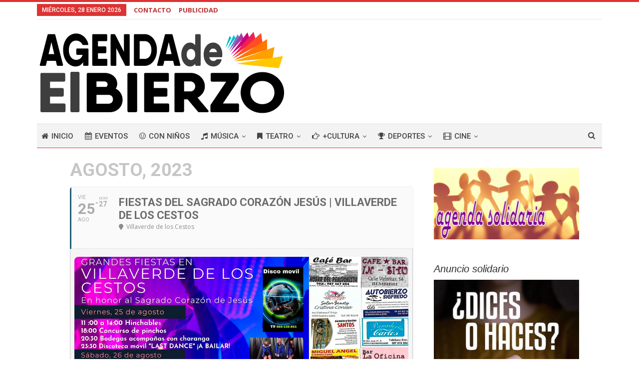

--- FILE ---
content_type: text/html; charset=UTF-8
request_url: https://agendadelbierzo.com/eventos-bierzo/fiestas-del-sagrado-corazon-de-jesus-en-villaverde-de-los-cestos/
body_size: 26277
content:
	
	<!DOCTYPE html>
		<!--[if IE 8]>
	<html class="ie ie8" lang="es"> <![endif]-->
	<!--[if IE 9]>
	<html class="ie ie9" lang="es"> <![endif]-->
	<!--[if gt IE 9]><!-->
<html lang="es"> <!--<![endif]-->
	<head>
				<meta charset="UTF-8">
		<meta http-equiv="X-UA-Compatible" content="IE=edge">
		<meta name="viewport" content="width=device-width, initial-scale=1.0">
		<link rel="pingback" href="https://agendadelbierzo.com/xmlrpc.php"/>

		<meta name='robots' content='max-image-preview:large' />

	<!-- This site is optimized with the Yoast SEO Premium plugin v15.7 - https://yoast.com/wordpress/plugins/seo/ -->
	<title>Fiestas del Sagrado Corazón Jesús | Villaverde de los Cestos - Agenda del Bierzo</title><link rel="preload" as="style" href="https://fonts.googleapis.com/css?family=Oswald%3A400%2C300%7COpen%20Sans%3A700%2C400%2C400i%7CRoboto%3A700%2C400%7COpen%20Sans%3A400%2C600%2C700%7CRoboto%3A400%2C500%2C400italic%7CRaleway%3A400&#038;display=swap" /><link rel="stylesheet" href="https://fonts.googleapis.com/css?family=Oswald%3A400%2C300%7COpen%20Sans%3A700%2C400%2C400i%7CRoboto%3A700%2C400%7COpen%20Sans%3A400%2C600%2C700%7CRoboto%3A400%2C500%2C400italic%7CRaleway%3A400&#038;display=swap" media="print" onload="this.media='all'" /><noscript><link rel="stylesheet" href="https://fonts.googleapis.com/css?family=Oswald%3A400%2C300%7COpen%20Sans%3A700%2C400%2C400i%7CRoboto%3A700%2C400%7COpen%20Sans%3A400%2C600%2C700%7CRoboto%3A400%2C500%2C400italic%7CRaleway%3A400&#038;display=swap" /></noscript>
	<meta name="robots" content="index, follow, max-snippet:-1, max-image-preview:large, max-video-preview:-1" />
	<link rel="canonical" href="https://agendadelbierzo.com/eventos-bierzo/fiestas-del-sagrado-corazon-de-jesus-en-villaverde-de-los-cestos/" />
	<meta property="og:locale" content="es_ES" />
	<meta property="og:type" content="article" />
	<meta property="og:title" content="Fiestas del Sagrado Corazón Jesús | Villaverde de los Cestos - Agenda del Bierzo" />
	<meta property="og:description" content="Fiestas del Sagrado Corazón de Jesús 2023 | Villaverde de los Cestos Villaverde de los Cestos, en el municipio de Castropodame, celebra sus fiestas patronales 2022 en honor al Sagrado Corazón de Jesús. Consulta la programación completa en la sección de fiestas en el Bierzo del menú principal, en la noticia completa sobre esta actividad o en [&hellip;]" />
	<meta property="og:url" content="https://agendadelbierzo.com/eventos-bierzo/fiestas-del-sagrado-corazon-de-jesus-en-villaverde-de-los-cestos/" />
	<meta property="og:site_name" content="Agenda del Bierzo" />
	<meta property="article:publisher" content="https://www.facebook.com/agendadelbierzo" />
	<meta property="article:modified_time" content="2023-08-21T09:33:10+00:00" />
	<meta property="og:image" content="https://agendadelbierzo.com/wp-content/uploads/2022/08/cartel_fiestasagradocorazon23_villaverdedeloscestos.jpg" />
	<meta property="og:image:width" content="1200" />
	<meta property="og:image:height" content="1732" />
	<meta name="twitter:card" content="summary_large_image" />
	<meta name="twitter:label1" content="Tiempo de lectura">
	<meta name="twitter:data1" content="1 minuto">
	<script type="application/ld+json" class="yoast-schema-graph">{"@context":"https://schema.org","@graph":[{"@type":"Organization","@id":"https://agendadelbierzo.com/#organization","name":"Agenda del Bierzo","url":"https://agendadelbierzo.com/","sameAs":["https://www.facebook.com/agendadelbierzo"],"logo":{"@type":"ImageObject","@id":"https://agendadelbierzo.com/#logo","inLanguage":"es","url":"https://agendadelbierzo.com/wp-content/uploads/2018/10/logo_500_v5.png","width":499,"height":169,"caption":"Agenda del Bierzo"},"image":{"@id":"https://agendadelbierzo.com/#logo"}},{"@type":"WebSite","@id":"https://agendadelbierzo.com/#website","url":"https://agendadelbierzo.com/","name":"Agenda del Bierzo","description":"Ocio, cultura y espect\u00e1culos en El Bierzo","publisher":{"@id":"https://agendadelbierzo.com/#organization"},"potentialAction":[{"@type":"SearchAction","target":"https://agendadelbierzo.com/?s={search_term_string}","query-input":"required name=search_term_string"}],"inLanguage":"es"},{"@type":"ImageObject","@id":"https://agendadelbierzo.com/eventos-bierzo/fiestas-del-sagrado-corazon-de-jesus-en-villaverde-de-los-cestos/#primaryimage","inLanguage":"es","url":"https://agendadelbierzo.com/wp-content/uploads/2022/08/cartel_fiestasagradocorazon23_villaverdedeloscestos.jpg","width":1200,"height":1732},{"@type":"WebPage","@id":"https://agendadelbierzo.com/eventos-bierzo/fiestas-del-sagrado-corazon-de-jesus-en-villaverde-de-los-cestos/#webpage","url":"https://agendadelbierzo.com/eventos-bierzo/fiestas-del-sagrado-corazon-de-jesus-en-villaverde-de-los-cestos/","name":"Fiestas del Sagrado Coraz\u00f3n Jes\u00fas | Villaverde de los Cestos - Agenda del Bierzo","isPartOf":{"@id":"https://agendadelbierzo.com/#website"},"primaryImageOfPage":{"@id":"https://agendadelbierzo.com/eventos-bierzo/fiestas-del-sagrado-corazon-de-jesus-en-villaverde-de-los-cestos/#primaryimage"},"datePublished":"2023-08-21T06:36:19+00:00","dateModified":"2023-08-21T09:33:10+00:00","inLanguage":"es","potentialAction":[{"@type":"ReadAction","target":["https://agendadelbierzo.com/eventos-bierzo/fiestas-del-sagrado-corazon-de-jesus-en-villaverde-de-los-cestos/"]}]}]}</script>
	<!-- / Yoast SEO Premium plugin. -->


<link rel='dns-prefetch' href='//fonts.googleapis.com' />
<link href='http://fonts.googleapis.com' rel='preconnect' />
<link href='//fonts.gstatic.com' crossorigin='' rel='preconnect' />
<link href='https://fonts.gstatic.com' crossorigin rel='preconnect' />
<link rel="alternate" type="application/rss+xml" title="Agenda del Bierzo &raquo; Feed" href="https://agendadelbierzo.com/feed/" />
<link rel="alternate" type="application/rss+xml" title="Agenda del Bierzo &raquo; Feed de los comentarios" href="https://agendadelbierzo.com/comments/feed/" />
<link rel="alternate" type="application/rss+xml" title="Agenda del Bierzo &raquo; Comentario Fiestas del Sagrado Corazón Jesús | Villaverde de los Cestos del feed" href="https://agendadelbierzo.com/eventos-bierzo/fiestas-del-sagrado-corazon-de-jesus-en-villaverde-de-los-cestos/feed/" />
<link data-minify="1" rel='stylesheet' id='evo_single_event-css' href='https://agendadelbierzo.com/wp-content/cache/min/1/wp-content/uploads/hummingbird-assets/1859b459d0111262d1659f23225f2c56.css?ver=1723210708' type='text/css' media='all' />
<style id='wp-emoji-styles-inline-css' type='text/css'>

	img.wp-smiley, img.emoji {
		display: inline !important;
		border: none !important;
		box-shadow: none !important;
		height: 1em !important;
		width: 1em !important;
		margin: 0 0.07em !important;
		vertical-align: -0.1em !important;
		background: none !important;
		padding: 0 !important;
	}
</style>
<link rel='stylesheet' id='wp-block-library-css' href='https://agendadelbierzo.com/wp-includes/css/dist/block-library/style.min.css?ver=6.4.7' type='text/css' media='all' />
<style id='classic-theme-styles-inline-css' type='text/css'>
/*! This file is auto-generated */
.wp-block-button__link{color:#fff;background-color:#32373c;border-radius:9999px;box-shadow:none;text-decoration:none;padding:calc(.667em + 2px) calc(1.333em + 2px);font-size:1.125em}.wp-block-file__button{background:#32373c;color:#fff;text-decoration:none}
</style>
<style id='global-styles-inline-css' type='text/css'>
body{--wp--preset--color--black: #000000;--wp--preset--color--cyan-bluish-gray: #abb8c3;--wp--preset--color--white: #ffffff;--wp--preset--color--pale-pink: #f78da7;--wp--preset--color--vivid-red: #cf2e2e;--wp--preset--color--luminous-vivid-orange: #ff6900;--wp--preset--color--luminous-vivid-amber: #fcb900;--wp--preset--color--light-green-cyan: #7bdcb5;--wp--preset--color--vivid-green-cyan: #00d084;--wp--preset--color--pale-cyan-blue: #8ed1fc;--wp--preset--color--vivid-cyan-blue: #0693e3;--wp--preset--color--vivid-purple: #9b51e0;--wp--preset--gradient--vivid-cyan-blue-to-vivid-purple: linear-gradient(135deg,rgba(6,147,227,1) 0%,rgb(155,81,224) 100%);--wp--preset--gradient--light-green-cyan-to-vivid-green-cyan: linear-gradient(135deg,rgb(122,220,180) 0%,rgb(0,208,130) 100%);--wp--preset--gradient--luminous-vivid-amber-to-luminous-vivid-orange: linear-gradient(135deg,rgba(252,185,0,1) 0%,rgba(255,105,0,1) 100%);--wp--preset--gradient--luminous-vivid-orange-to-vivid-red: linear-gradient(135deg,rgba(255,105,0,1) 0%,rgb(207,46,46) 100%);--wp--preset--gradient--very-light-gray-to-cyan-bluish-gray: linear-gradient(135deg,rgb(238,238,238) 0%,rgb(169,184,195) 100%);--wp--preset--gradient--cool-to-warm-spectrum: linear-gradient(135deg,rgb(74,234,220) 0%,rgb(151,120,209) 20%,rgb(207,42,186) 40%,rgb(238,44,130) 60%,rgb(251,105,98) 80%,rgb(254,248,76) 100%);--wp--preset--gradient--blush-light-purple: linear-gradient(135deg,rgb(255,206,236) 0%,rgb(152,150,240) 100%);--wp--preset--gradient--blush-bordeaux: linear-gradient(135deg,rgb(254,205,165) 0%,rgb(254,45,45) 50%,rgb(107,0,62) 100%);--wp--preset--gradient--luminous-dusk: linear-gradient(135deg,rgb(255,203,112) 0%,rgb(199,81,192) 50%,rgb(65,88,208) 100%);--wp--preset--gradient--pale-ocean: linear-gradient(135deg,rgb(255,245,203) 0%,rgb(182,227,212) 50%,rgb(51,167,181) 100%);--wp--preset--gradient--electric-grass: linear-gradient(135deg,rgb(202,248,128) 0%,rgb(113,206,126) 100%);--wp--preset--gradient--midnight: linear-gradient(135deg,rgb(2,3,129) 0%,rgb(40,116,252) 100%);--wp--preset--font-size--small: 13px;--wp--preset--font-size--medium: 20px;--wp--preset--font-size--large: 36px;--wp--preset--font-size--x-large: 42px;--wp--preset--spacing--20: 0.44rem;--wp--preset--spacing--30: 0.67rem;--wp--preset--spacing--40: 1rem;--wp--preset--spacing--50: 1.5rem;--wp--preset--spacing--60: 2.25rem;--wp--preset--spacing--70: 3.38rem;--wp--preset--spacing--80: 5.06rem;--wp--preset--shadow--natural: 6px 6px 9px rgba(0, 0, 0, 0.2);--wp--preset--shadow--deep: 12px 12px 50px rgba(0, 0, 0, 0.4);--wp--preset--shadow--sharp: 6px 6px 0px rgba(0, 0, 0, 0.2);--wp--preset--shadow--outlined: 6px 6px 0px -3px rgba(255, 255, 255, 1), 6px 6px rgba(0, 0, 0, 1);--wp--preset--shadow--crisp: 6px 6px 0px rgba(0, 0, 0, 1);}:where(.is-layout-flex){gap: 0.5em;}:where(.is-layout-grid){gap: 0.5em;}body .is-layout-flow > .alignleft{float: left;margin-inline-start: 0;margin-inline-end: 2em;}body .is-layout-flow > .alignright{float: right;margin-inline-start: 2em;margin-inline-end: 0;}body .is-layout-flow > .aligncenter{margin-left: auto !important;margin-right: auto !important;}body .is-layout-constrained > .alignleft{float: left;margin-inline-start: 0;margin-inline-end: 2em;}body .is-layout-constrained > .alignright{float: right;margin-inline-start: 2em;margin-inline-end: 0;}body .is-layout-constrained > .aligncenter{margin-left: auto !important;margin-right: auto !important;}body .is-layout-constrained > :where(:not(.alignleft):not(.alignright):not(.alignfull)){max-width: var(--wp--style--global--content-size);margin-left: auto !important;margin-right: auto !important;}body .is-layout-constrained > .alignwide{max-width: var(--wp--style--global--wide-size);}body .is-layout-flex{display: flex;}body .is-layout-flex{flex-wrap: wrap;align-items: center;}body .is-layout-flex > *{margin: 0;}body .is-layout-grid{display: grid;}body .is-layout-grid > *{margin: 0;}:where(.wp-block-columns.is-layout-flex){gap: 2em;}:where(.wp-block-columns.is-layout-grid){gap: 2em;}:where(.wp-block-post-template.is-layout-flex){gap: 1.25em;}:where(.wp-block-post-template.is-layout-grid){gap: 1.25em;}.has-black-color{color: var(--wp--preset--color--black) !important;}.has-cyan-bluish-gray-color{color: var(--wp--preset--color--cyan-bluish-gray) !important;}.has-white-color{color: var(--wp--preset--color--white) !important;}.has-pale-pink-color{color: var(--wp--preset--color--pale-pink) !important;}.has-vivid-red-color{color: var(--wp--preset--color--vivid-red) !important;}.has-luminous-vivid-orange-color{color: var(--wp--preset--color--luminous-vivid-orange) !important;}.has-luminous-vivid-amber-color{color: var(--wp--preset--color--luminous-vivid-amber) !important;}.has-light-green-cyan-color{color: var(--wp--preset--color--light-green-cyan) !important;}.has-vivid-green-cyan-color{color: var(--wp--preset--color--vivid-green-cyan) !important;}.has-pale-cyan-blue-color{color: var(--wp--preset--color--pale-cyan-blue) !important;}.has-vivid-cyan-blue-color{color: var(--wp--preset--color--vivid-cyan-blue) !important;}.has-vivid-purple-color{color: var(--wp--preset--color--vivid-purple) !important;}.has-black-background-color{background-color: var(--wp--preset--color--black) !important;}.has-cyan-bluish-gray-background-color{background-color: var(--wp--preset--color--cyan-bluish-gray) !important;}.has-white-background-color{background-color: var(--wp--preset--color--white) !important;}.has-pale-pink-background-color{background-color: var(--wp--preset--color--pale-pink) !important;}.has-vivid-red-background-color{background-color: var(--wp--preset--color--vivid-red) !important;}.has-luminous-vivid-orange-background-color{background-color: var(--wp--preset--color--luminous-vivid-orange) !important;}.has-luminous-vivid-amber-background-color{background-color: var(--wp--preset--color--luminous-vivid-amber) !important;}.has-light-green-cyan-background-color{background-color: var(--wp--preset--color--light-green-cyan) !important;}.has-vivid-green-cyan-background-color{background-color: var(--wp--preset--color--vivid-green-cyan) !important;}.has-pale-cyan-blue-background-color{background-color: var(--wp--preset--color--pale-cyan-blue) !important;}.has-vivid-cyan-blue-background-color{background-color: var(--wp--preset--color--vivid-cyan-blue) !important;}.has-vivid-purple-background-color{background-color: var(--wp--preset--color--vivid-purple) !important;}.has-black-border-color{border-color: var(--wp--preset--color--black) !important;}.has-cyan-bluish-gray-border-color{border-color: var(--wp--preset--color--cyan-bluish-gray) !important;}.has-white-border-color{border-color: var(--wp--preset--color--white) !important;}.has-pale-pink-border-color{border-color: var(--wp--preset--color--pale-pink) !important;}.has-vivid-red-border-color{border-color: var(--wp--preset--color--vivid-red) !important;}.has-luminous-vivid-orange-border-color{border-color: var(--wp--preset--color--luminous-vivid-orange) !important;}.has-luminous-vivid-amber-border-color{border-color: var(--wp--preset--color--luminous-vivid-amber) !important;}.has-light-green-cyan-border-color{border-color: var(--wp--preset--color--light-green-cyan) !important;}.has-vivid-green-cyan-border-color{border-color: var(--wp--preset--color--vivid-green-cyan) !important;}.has-pale-cyan-blue-border-color{border-color: var(--wp--preset--color--pale-cyan-blue) !important;}.has-vivid-cyan-blue-border-color{border-color: var(--wp--preset--color--vivid-cyan-blue) !important;}.has-vivid-purple-border-color{border-color: var(--wp--preset--color--vivid-purple) !important;}.has-vivid-cyan-blue-to-vivid-purple-gradient-background{background: var(--wp--preset--gradient--vivid-cyan-blue-to-vivid-purple) !important;}.has-light-green-cyan-to-vivid-green-cyan-gradient-background{background: var(--wp--preset--gradient--light-green-cyan-to-vivid-green-cyan) !important;}.has-luminous-vivid-amber-to-luminous-vivid-orange-gradient-background{background: var(--wp--preset--gradient--luminous-vivid-amber-to-luminous-vivid-orange) !important;}.has-luminous-vivid-orange-to-vivid-red-gradient-background{background: var(--wp--preset--gradient--luminous-vivid-orange-to-vivid-red) !important;}.has-very-light-gray-to-cyan-bluish-gray-gradient-background{background: var(--wp--preset--gradient--very-light-gray-to-cyan-bluish-gray) !important;}.has-cool-to-warm-spectrum-gradient-background{background: var(--wp--preset--gradient--cool-to-warm-spectrum) !important;}.has-blush-light-purple-gradient-background{background: var(--wp--preset--gradient--blush-light-purple) !important;}.has-blush-bordeaux-gradient-background{background: var(--wp--preset--gradient--blush-bordeaux) !important;}.has-luminous-dusk-gradient-background{background: var(--wp--preset--gradient--luminous-dusk) !important;}.has-pale-ocean-gradient-background{background: var(--wp--preset--gradient--pale-ocean) !important;}.has-electric-grass-gradient-background{background: var(--wp--preset--gradient--electric-grass) !important;}.has-midnight-gradient-background{background: var(--wp--preset--gradient--midnight) !important;}.has-small-font-size{font-size: var(--wp--preset--font-size--small) !important;}.has-medium-font-size{font-size: var(--wp--preset--font-size--medium) !important;}.has-large-font-size{font-size: var(--wp--preset--font-size--large) !important;}.has-x-large-font-size{font-size: var(--wp--preset--font-size--x-large) !important;}
.wp-block-navigation a:where(:not(.wp-element-button)){color: inherit;}
:where(.wp-block-post-template.is-layout-flex){gap: 1.25em;}:where(.wp-block-post-template.is-layout-grid){gap: 1.25em;}
:where(.wp-block-columns.is-layout-flex){gap: 2em;}:where(.wp-block-columns.is-layout-grid){gap: 2em;}
.wp-block-pullquote{font-size: 1.5em;line-height: 1.6;}
</style>
<link data-minify="1" rel='stylesheet' id='contact-form-7-css' href='https://agendadelbierzo.com/wp-content/cache/min/1/wp-content/plugins/contact-form-7/includes/css/styles.css?ver=1723210708' type='text/css' media='all' />

<link data-minify="1" rel='stylesheet' id='evcal_cal_default-css' href='https://agendadelbierzo.com/wp-content/cache/min/1/wp-content/plugins/eventON/assets/css/eventon_styles.css?ver=1723210723' type='text/css' media='all' />
<link data-minify="1" rel='stylesheet' id='evo_font_icons-css' href='https://agendadelbierzo.com/wp-content/cache/min/1/wp-content/plugins/eventON/assets/fonts/all.css?ver=1723210723' type='text/css' media='all' />
<link data-minify="1" rel='stylesheet' id='eventon_dynamic_styles-css' href='https://agendadelbierzo.com/wp-content/cache/min/1/wp-content/plugins/eventON/assets/css/eventon_dynamic_styles.css?ver=1723210723' type='text/css' media='all' />
<link rel='stylesheet' id='publisher-child-css' href='https://agendadelbierzo.com/wp-content/themes/publisher-child/style.css?ver=1.0.0' type='text/css' media='all' />

<script data-minify="1" type="text/javascript" src="https://agendadelbierzo.com/wp-content/cache/min/1/wp-content/uploads/hummingbird-assets/a9751733004f404112054a02972d3255.js?ver=1723210723" id="wphb-1-js"></script>
<!--[if lt IE 9]>
<script type="text/javascript" src="https://agendadelbierzo.com/wp-content/themes/publisher/includes/libs/better-framework/assets/js/html5shiv.min.js?ver=3.15.0" id="bf-html5shiv-js"></script>
<![endif]-->
<!--[if lt IE 9]>
<script type="text/javascript" src="https://agendadelbierzo.com/wp-content/themes/publisher/includes/libs/better-framework/assets/js/respond.min.js?ver=3.15.0" id="bf-respond-js"></script>
<![endif]-->
<link rel="https://api.w.org/" href="https://agendadelbierzo.com/wp-json/" /><link rel="alternate" type="application/json" href="https://agendadelbierzo.com/wp-json/wp/v2/ajde_events/11124" /><link rel="EditURI" type="application/rsd+xml" title="RSD" href="https://agendadelbierzo.com/xmlrpc.php?rsd" />
<meta name="generator" content="WordPress 6.4.7" />
<link rel='shortlink' href='https://agendadelbierzo.com/?p=11124' />
<link rel="alternate" type="application/json+oembed" href="https://agendadelbierzo.com/wp-json/oembed/1.0/embed?url=https%3A%2F%2Fagendadelbierzo.com%2Feventos-bierzo%2Ffiestas-del-sagrado-corazon-de-jesus-en-villaverde-de-los-cestos%2F" />
<link rel="alternate" type="text/xml+oembed" href="https://agendadelbierzo.com/wp-json/oembed/1.0/embed?url=https%3A%2F%2Fagendadelbierzo.com%2Feventos-bierzo%2Ffiestas-del-sagrado-corazon-de-jesus-en-villaverde-de-los-cestos%2F&#038;format=xml" />
<!-- Quantcast Choice. Consent Manager Tag v2.0 (for TCF 2.0) -->
<script type="text/javascript" async=true>
(function() {
  var host = 'www.themoneytizer.com';
  var element = document.createElement('script');
  var firstScript = document.getElementsByTagName('script')[0];
  var url = 'https://cmp.quantcast.com'
    .concat('/choice/', '6Fv0cGNfc_bw8', '/', host, '/choice.js');
  var uspTries = 0;
  var uspTriesLimit = 3;
  element.async = true;
  element.type = 'text/javascript';
  element.src = url;

  firstScript.parentNode.insertBefore(element, firstScript);

  function makeStub() {
    var TCF_LOCATOR_NAME = '__tcfapiLocator';
    var queue = [];
    var win = window;
    var cmpFrame;

    function addFrame() {
      var doc = win.document;
      var otherCMP = !!(win.frames[TCF_LOCATOR_NAME]);

      if (!otherCMP) {
        if (doc.body) {
          var iframe = doc.createElement('iframe');

          iframe.style.cssText = 'display:none';
          iframe.name = TCF_LOCATOR_NAME;
          doc.body.appendChild(iframe);
        } else {
          setTimeout(addFrame, 5);
        }
      }
      return !otherCMP;
    }

    function tcfAPIHandler() {
      var gdprApplies;
      var args = arguments;

      if (!args.length) {
        return queue;
      } else if (args[0] === 'setGdprApplies') {
        if (
          args.length > 3 &&
          args[2] === 2 &&
          typeof args[3] === 'boolean'
        ) {
          gdprApplies = args[3];
          if (typeof args[2] === 'function') {
            args[2]('set', true);
          }
        }
      } else if (args[0] === 'ping') {
        var retr = {
          gdprApplies: gdprApplies,
          cmpLoaded: false,
          cmpStatus: 'stub'
        };

        if (typeof args[2] === 'function') {
          args[2](retr);
        }
      } else {
        if(args[0] === 'init' && typeof args[3] === 'object') {
          args[3] = { ...args[3], tag_version: 'V2' };
        }
        queue.push(args);
      }
    }

    function postMessageEventHandler(event) {
      var msgIsString = typeof event.data === 'string';
      var json = {};

      try {
        if (msgIsString) {
          json = JSON.parse(event.data);
        } else {
          json = event.data;
        }
      } catch (ignore) {}

      var payload = json.__tcfapiCall;

      if (payload) {
        window.__tcfapi(
          payload.command,
          payload.version,
          function(retValue, success) {
            var returnMsg = {
              __tcfapiReturn: {
                returnValue: retValue,
                success: success,
                callId: payload.callId
              }
            };
            if (msgIsString) {
              returnMsg = JSON.stringify(returnMsg);
            }
            if (event && event.source && event.source.postMessage) {
              event.source.postMessage(returnMsg, '*');
            }
          },
          payload.parameter
        );
      }
    }

    while (win) {
      try {
        if (win.frames[TCF_LOCATOR_NAME]) {
          cmpFrame = win;
          break;
        }
      } catch (ignore) {}

      if (win === window.top) {
        break;
      }
      win = win.parent;
    }
    if (!cmpFrame) {
      addFrame();
      win.__tcfapi = tcfAPIHandler;
      win.addEventListener('message', postMessageEventHandler, false);
    }
  };

  makeStub();

  var uspStubFunction = function() {
    var arg = arguments;
    if (typeof window.__uspapi !== uspStubFunction) {
      setTimeout(function() {
        if (typeof window.__uspapi !== 'undefined') {
          window.__uspapi.apply(window.__uspapi, arg);
        }
      }, 500);
    }
  };

  var checkIfUspIsReady = function() {
    uspTries++;
    if (window.__uspapi === uspStubFunction && uspTries < uspTriesLimit) {
      console.warn('USP is not accessible');
    } else {
      clearInterval(uspInterval);
    }
  };

  if (typeof window.__uspapi === 'undefined') {
    window.__uspapi = uspStubFunction;
    var uspInterval = setInterval(checkIfUspIsReady, 6000);
  }
})();
</script>
<!-- End Quantcast Choice. Consent Manager Tag v2.0 (for TCF 2.0) -->

<!-- EventON Version -->
<meta name="generator" content="EventON 3.0.6" />

				<meta name="robots" content="all"/>
				<meta property="description" content="Fiestas del Sagrado Corazón de Jesús 2023 | Villaverde de los Cestos
Villaverde de los Cestos, en el municipio de" />
				<meta property="og:type" content="event" /> 
				<meta property="og:title" content="Fiestas del Sagrado Corazón Jesús | Villaverde de los Cestos" />
				<meta property="og:url" content="https://agendadelbierzo.com/eventos-bierzo/fiestas-del-sagrado-corazon-de-jesus-en-villaverde-de-los-cestos/" />
				<meta property="og:description" content="Fiestas del Sagrado Corazón de Jesús 2023 | Villaverde de los Cestos
Villaverde de los Cestos, en el municipio de" />
									<meta property="og:image" content="https://agendadelbierzo.com/wp-content/uploads/2022/08/cartel_fiestasagradocorazon23_villaverdedeloscestos.jpg" /> 
					<meta property="og:image:width" content="1200" /> 
					<meta property="og:image:height" content="1732" /> 
												<meta name="twitter:card" content="summary_large_image">
				<meta name="twitter:title" content="Fiestas del Sagrado Corazón Jesús | Villaverde de los Cestos">
				<meta name="twitter:description" content="Fiestas del Sagrado Corazón de Jesús 2023 | Villaverde de los Cestos
Villaverde de los Cestos, en el municipio de">
									<meta name="twitter:image" content="https://agendadelbierzo.com/wp-content/uploads/2022/08/cartel_fiestasagradocorazon23_villaverdedeloscestos.jpg">
								<meta name="generator" content="Powered by WPBakery Page Builder - drag and drop page builder for WordPress."/>
<script type="application/ld+json">{
    "@context": "http://schema.org/",
    "@type": "Organization",
    "@id": "#organization",
    "logo": {
        "@type": "ImageObject",
        "url": "https://agendadelbierzo.com/wp-content/uploads/2018/10/logo_500_v5.png"
    },
    "url": "https://agendadelbierzo.com/",
    "name": "Agenda del Bierzo",
    "description": "Ocio, cultura y espect\u00e1culos en El Bierzo"
}</script>
<script type="application/ld+json">{
    "@context": "http://schema.org/",
    "@type": "WebSite",
    "name": "Agenda del Bierzo",
    "alternateName": "Ocio, cultura y espect\u00e1culos en El Bierzo",
    "url": "https://agendadelbierzo.com/"
}</script>
<script type="application/ld+json">{
    "@context": "http://schema.org/",
    "@type": "BlogPosting",
    "headline": "Fiestas del Sagrado Coraz\u00f3n Jes\u00fas | Villaverde de los Cestos",
    "description": "Fiestas del Sagrado Coraz\u00f3n de Jes\u00fas 2023 | Villaverde de los CestosVillaverde de los Cestos, en el municipio de Castropodame, celebra sus fiestas patronales 2022 en honor al Sagrado Coraz\u00f3n de Jes\u00fas.Consulta la programaci\u00f3n completa en la secci\u00f3n de",
    "datePublished": "2023-08-21",
    "dateModified": "2023-08-21",
    "author": {
        "@type": "Person",
        "@id": "#person-Marta",
        "name": "Marta"
    },
    "image": "https://agendadelbierzo.com/wp-content/uploads/2022/08/cartel_fiestasagradocorazon23_villaverdedeloscestos.jpg",
    "interactionStatistic": [
        {
            "@type": "InteractionCounter",
            "interactionType": "http://schema.org/CommentAction",
            "userInteractionCount": "0"
        }
    ],
    "publisher": {
        "@id": "#organization"
    },
    "mainEntityOfPage": "https://agendadelbierzo.com/eventos-bierzo/fiestas-del-sagrado-corazon-de-jesus-en-villaverde-de-los-cestos/"
}</script>
<link data-minify="1" rel='stylesheet' id='bf-minifed-css-1' href='https://agendadelbierzo.com/wp-content/cache/min/1/wp-content/bs-booster-cache/650311dfbb9abd16e0ec573faf77ebc6.css?ver=1723210723' type='text/css' media='all' />
<link data-minify="1" rel='stylesheet' id='7.11.0-1723210685' href='https://agendadelbierzo.com/wp-content/cache/min/1/wp-content/bs-booster-cache/62a18e30045d3797e00d98b218189c3d.css?ver=1723210723' type='text/css' media='all' />
<link rel="icon" href="https://agendadelbierzo.com/wp-content/uploads/2018/10/cropped-logo_favicon-32x32.png" sizes="32x32" />
<link rel="icon" href="https://agendadelbierzo.com/wp-content/uploads/2018/10/cropped-logo_favicon-192x192.png" sizes="192x192" />
<link rel="apple-touch-icon" href="https://agendadelbierzo.com/wp-content/uploads/2018/10/cropped-logo_favicon-180x180.png" />
<meta name="msapplication-TileImage" content="https://agendadelbierzo.com/wp-content/uploads/2018/10/cropped-logo_favicon-270x270.png" />

<!-- BetterFramework Head Inline CSS -->
<style>
/* responsive phone */ @media(max-width: 767px){.rh-header.light .rh-container {
    height:100px !important;
    }
.rh-header .logo-container img{
    max-height: 180% !important;
    max-width: 200% !important;
    }
    .rh-header .menu-container .menu-handler{
        height:100px !important;
    }
    .rh-header .menu-container .menu-handler .lines{
        margin-top:50px !important;
    }
    }}

</style>
<!-- /BetterFramework Head Inline CSS-->
		<style type="text/css" id="wp-custom-css">
			.ajde_evcal_calendar.boxy .eventon_events_list .eventon_list_event .evcal_desc span.evcal_desc2/*, .evo_pop_body .evcal_desc span.evcal_desc2*/ {
	color: #808080;
	text-transform: none;
	font-size: 20px;
	text-shadow: 1.8px 1.8px #000000; }

.evo_pop_body .evcal_desc span.evcal_desc2 {text-shadow: none !important;}


.ajde_evcal_calendar.boxy .eventon_list_event {
width: 49.5%;
margin: 0 .25% .5%;
}

.ajde_evcal_calendar.boxy #evcal_list {
margin: 0 -.25%;
}

.ajde_evcal_calendar.boxy.box_4 .eventon_list_event, .ajde_evcal_calendar.boxy.box_4 .evoShow_more_events {
width: 24.5%;
margin: 0 .25% .5%;
}

@media (max-width: 650px){
.ajde_evcal_calendar.boxy.box_4 .eventon_list_event, .ajde_evcal_calendar.boxy.box_4 .evoShow_more_events,
.ajde_evcal_calendar.boxy .eventon_list_event{width: 100%;}
}

.qc-cmp-ui-content{padding:20px !important;}
.qc-cmp-qc-link-container{padding:0 30px 0 0 !important; right: auto !important; left: 10;}
.qc-cmp-ui{min-height:200px !important;}
#qcCmpUi{min-height:200px !important;}

@media (max-width: 1250px){
	.qc-cmp-buttons{padding:10px 0 0 0 !important;}
		.qc-cmp-title{font-size:26px !important;}
	.qc-cmp-main-messaging{font-size:12px !important;}
	
}

h3, .h3, .heading-3 {
    font-size: 23px;
}		</style>
		<noscript><style> .wpb_animate_when_almost_visible { opacity: 1; }</style></noscript>	</head>

<body class="ajde_events-template-default single single-ajde_events postid-11124 bs-theme bs-publisher bs-publisher-pure-magazine active-light-box active-top-line ltr close-rh page-layout-2-col page-layout-2-col-right full-width main-menu-boxed  wpb-js-composer js-comp-ver-6.7.0 vc_responsive bs-ll-a" dir="ltr">
		<div class="main-wrap content-main-wrap">
			<header id="header" class="site-header header-style-2 boxed" itemscope="itemscope" itemtype="https://schema.org/WPHeader">

		<section class="topbar topbar-style-1 hidden-xs hidden-xs">
	<div class="content-wrap">
		<div class="container">
			<div class="topbar-inner clearfix">

				
				<div class="section-menu">
						<div id="menu-top" class="menu top-menu-wrapper" role="navigation" itemscope="itemscope" itemtype="https://schema.org/SiteNavigationElement">
		<nav class="top-menu-container">

			<ul id="top-navigation" class="top-menu menu clearfix bsm-pure">
									<li id="topbar-date" class="menu-item menu-item-date">
					<span
						class="topbar-date">miércoles, 28 enero 2026</span>
					</li>
					<li id="menu-item-822" class="menu-item menu-item-type-post_type menu-item-object-page better-anim-fade menu-item-822"><a href="https://agendadelbierzo.com/contacto/">CONTACTO</a></li>
<li id="menu-item-1472" class="menu-item menu-item-type-post_type menu-item-object-page better-anim-fade menu-item-1472"><a href="https://agendadelbierzo.com/publicidad/">PUBLICIDAD</a></li>
			</ul>

		</nav>
	</div>
				</div>
			</div>
		</div>
	</div>
</section>
		<div class="header-inner">
			<div class="content-wrap">
				<div class="container">
					<div class="row">
						<div class="row-height">
							<div class="logo-col col-xs-12">
								<div class="col-inside">
									<div id="site-branding" class="site-branding">
	<p  id="site-title" class="logo h1 img-logo">
	<a href="https://agendadelbierzo.com/" itemprop="url" rel="home">
					<img id="site-logo" src="https://agendadelbierzo.com/wp-content/uploads/2018/10/logo_500_v5.png"
			     alt="Agenda del Bierzo"  />

			<span class="site-title">Agenda del Bierzo - Ocio, cultura y espectáculos en El Bierzo</span>
				</a>
</p>
</div><!-- .site-branding -->
								</div>
							</div>
													</div>
					</div>
				</div>
			</div>
		</div>

		<div id="menu-main" class="menu main-menu-wrapper show-search-item menu-actions-btn-width-1" role="navigation" itemscope="itemscope" itemtype="https://schema.org/SiteNavigationElement">
	<div class="main-menu-inner">
		<div class="content-wrap">
			<div class="container">

				<nav class="main-menu-container">
					<ul id="main-navigation" class="main-menu menu bsm-pure clearfix">
						<li id="menu-item-111" class="menu-have-icon menu-icon-type-fontawesome menu-item menu-item-type-post_type menu-item-object-page menu-item-home better-anim-fade menu-item-111"><a href="https://agendadelbierzo.com/"><i class="bf-icon  fa fa-home"></i>Inicio</a></li>
<li id="menu-item-939" class="menu-have-icon menu-icon-type-fontawesome menu-item menu-item-type-post_type menu-item-object-page better-anim-fade menu-item-939"><a href="https://agendadelbierzo.com/eventos-del-bierzo/"><i class="bf-icon  fa fa-calendar"></i>Eventos</a></li>
<li id="menu-item-13481" class="menu-have-icon menu-icon-type-fontawesome menu-item menu-item-type-post_type menu-item-object-page better-anim-fade menu-item-13481"><a href="https://agendadelbierzo.com/que-ver-con-ninos-en-el-bierzo/"><i class="bf-icon  fa fa-smile-o"></i>Con niños</a></li>
<li id="menu-item-112" class="menu-have-icon menu-icon-type-fontawesome menu-item menu-item-type-taxonomy menu-item-object-category menu-term-20 better-anim-slide-bottom-in menu-item-has-children menu-item-has-mega menu-item-mega-grid-posts menu-item-112"><a href="https://agendadelbierzo.com/musica/"><i class="bf-icon  fa fa-music"></i>Música</a>
<!-- Mega Menu Start -->
	<div class="mega-menu mega-grid-posts">
		<div class="content-wrap bs-tab-anim bs-tab-animated active">
					<div class="bs-pagination-wrapper main-term-20 next_prev ">
			<div class="listing listing-grid listing-grid-1 clearfix columns-4">
		<div class="post-28751 type-post format-standard has-post-thumbnail  simple-grid  listing-item listing-item-grid listing-item-grid-1 main-term-55">
	<div class="item-inner">
					<div class="featured clearfix">
				<div class="term-badges floated"><span class="term-badge term-55"><a href="https://agendadelbierzo.com/ocio/">Ocio</a></span></div>				<a  title="La Térmica Cultural durante las fiestas navideñas" data-src="https://agendadelbierzo.com/wp-content/uploads/2023/08/foto_exterior_termicacultural-357x210.jpg" data-bs-srcset="{&quot;baseurl&quot;:&quot;https:\/\/agendadelbierzo.com\/wp-content\/uploads\/2023\/08\/&quot;,&quot;sizes&quot;:{&quot;210&quot;:&quot;foto_exterior_termicacultural-210x136.jpg&quot;,&quot;279&quot;:&quot;foto_exterior_termicacultural-279x220.jpg&quot;,&quot;357&quot;:&quot;foto_exterior_termicacultural-357x210.jpg&quot;,&quot;750&quot;:&quot;foto_exterior_termicacultural-750x430.jpg&quot;,&quot;1200&quot;:&quot;foto_exterior_termicacultural.jpg&quot;}}"						class="img-holder" href="https://agendadelbierzo.com/ocio/actividades-termica-cultural-ponferrada/"></a>

							</div>
		<p class="title">		<a href="https://agendadelbierzo.com/ocio/actividades-termica-cultural-ponferrada/" class="post-title post-url">
			La Térmica Cultural durante las fiestas navideñas		</a>
		</p>	</div>
	</div >
	<div class="post-11779 type-post format-standard has-post-thumbnail  simple-grid  listing-item listing-item-grid listing-item-grid-1 main-term-20">
	<div class="item-inner">
					<div class="featured clearfix">
				<div class="term-badges floated"><span class="term-badge term-20"><a href="https://agendadelbierzo.com/musica/">Música</a></span></div>				<a  title="V Festival de Bandas de Gaitas de Vega de Espinareda" data-src="https://agendadelbierzo.com/wp-content/uploads/2022/09/cartel_festivalbandasdegaitas223_vegaespinareda-357x210.jpg" data-bs-srcset="{&quot;baseurl&quot;:&quot;https:\/\/agendadelbierzo.com\/wp-content\/uploads\/2022\/09\/&quot;,&quot;sizes&quot;:{&quot;210&quot;:&quot;cartel_festivalbandasdegaitas223_vegaespinareda-210x136.jpg&quot;,&quot;279&quot;:&quot;cartel_festivalbandasdegaitas223_vegaespinareda-279x220.jpg&quot;,&quot;357&quot;:&quot;cartel_festivalbandasdegaitas223_vegaespinareda-357x210.jpg&quot;,&quot;750&quot;:&quot;cartel_festivalbandasdegaitas223_vegaespinareda-750x430.jpg&quot;,&quot;1200&quot;:&quot;cartel_festivalbandasdegaitas223_vegaespinareda.jpg&quot;}}"						class="img-holder" href="https://agendadelbierzo.com/musica/festival-bandas-gaitas-vega-espinareda/"></a>

							</div>
		<p class="title">		<a href="https://agendadelbierzo.com/musica/festival-bandas-gaitas-vega-espinareda/" class="post-title post-url">
			V Festival de Bandas de Gaitas de Vega de Espinareda		</a>
		</p>	</div>
	</div >
	<div class="post-30842 type-post format-standard has-post-thumbnail  simple-grid  listing-item listing-item-grid listing-item-grid-1 main-term-20">
	<div class="item-inner">
					<div class="featured clearfix">
				<div class="term-badges floated"><span class="term-badge term-20"><a href="https://agendadelbierzo.com/musica/">Música</a></span></div>				<a  title="Comienza el Festival Vertical Sound en la localidad de Fabero | Programa completo" data-src="https://agendadelbierzo.com/wp-content/uploads/2023/08/cartel_festivalverticalsound23_fabero-357x210.jpg" data-bs-srcset="{&quot;baseurl&quot;:&quot;https:\/\/agendadelbierzo.com\/wp-content\/uploads\/2023\/08\/&quot;,&quot;sizes&quot;:{&quot;210&quot;:&quot;cartel_festivalverticalsound23_fabero-210x136.jpg&quot;,&quot;279&quot;:&quot;cartel_festivalverticalsound23_fabero-279x220.jpg&quot;,&quot;357&quot;:&quot;cartel_festivalverticalsound23_fabero-357x210.jpg&quot;,&quot;750&quot;:&quot;cartel_festivalverticalsound23_fabero-750x430.jpg&quot;,&quot;1200&quot;:&quot;cartel_festivalverticalsound23_fabero.jpg&quot;}}"						class="img-holder" href="https://agendadelbierzo.com/musica/festival-vertical-sound-fabero/"></a>

							</div>
		<p class="title">		<a href="https://agendadelbierzo.com/musica/festival-vertical-sound-fabero/" class="post-title post-url">
			Comienza el Festival Vertical Sound en la localidad de Fabero | Programa completo		</a>
		</p>	</div>
	</div >
	<div class="post-30651 type-post format-standard has-post-thumbnail  simple-grid  listing-item listing-item-grid listing-item-grid-1 main-term-20">
	<div class="item-inner">
					<div class="featured clearfix">
				<div class="term-badges floated"><span class="term-badge term-20"><a href="https://agendadelbierzo.com/musica/">Música</a></span></div>				<a  title="De la memoria al presente, espectáculo de música tradicional en el Teatro Benevivere" data-src="https://agendadelbierzo.com/wp-content/uploads/2023/08/foto_debelu_benevivere-357x210.jpg" data-bs-srcset="{&quot;baseurl&quot;:&quot;https:\/\/agendadelbierzo.com\/wp-content\/uploads\/2023\/08\/&quot;,&quot;sizes&quot;:{&quot;210&quot;:&quot;foto_debelu_benevivere-210x136.jpg&quot;,&quot;279&quot;:&quot;foto_debelu_benevivere-279x220.jpg&quot;,&quot;357&quot;:&quot;foto_debelu_benevivere-357x210.jpg&quot;,&quot;750&quot;:&quot;foto_debelu_benevivere-750x430.jpg&quot;,&quot;1200&quot;:&quot;foto_debelu_benevivere.jpg&quot;}}"						class="img-holder" href="https://agendadelbierzo.com/musica/memoria-presente-musica-tradicional-teatro-benevivere-bembibre/"></a>

							</div>
		<p class="title">		<a href="https://agendadelbierzo.com/musica/memoria-presente-musica-tradicional-teatro-benevivere-bembibre/" class="post-title post-url">
			De la memoria al presente, espectáculo de música tradicional en el Teatro Benevivere		</a>
		</p>	</div>
	</div >
	</div>
	
	</div><div class="bs-pagination bs-ajax-pagination next_prev main-term-20 clearfix">
			<script>var bs_ajax_paginate_316587030 = '{"query":{"paginate":"next_prev","show_label":1,"order_by":"date","count":4,"category":"20","_layout":{"state":"1|1|0","page":"2-col-right"}},"type":"wp_query","view":"Publisher::bs_pagin_ajax_mega_grid_posts","current_page":1,"ajax_url":"\/wp-admin\/admin-ajax.php","remove_duplicates":"0","paginate":"next_prev","_layout":{"state":"1|1|0","page":"2-col-right"},"_bs_pagin_token":"5191258"}';</script>				<a class="btn-bs-pagination prev disabled" rel="prev" data-id="316587030"
				   title="Anterior">
					<i class="fa fa-angle-left"
					   aria-hidden="true"></i> Prev				</a>
				<a  rel="next" class="btn-bs-pagination next"
				   data-id="316587030" title="Siguiente">
					Next <i
							class="fa fa-angle-right" aria-hidden="true"></i>
				</a>
				</div>		</div>
	</div>

<!-- Mega Menu End -->
</li>
<li id="menu-item-113" class="menu-have-icon menu-icon-type-fontawesome menu-item menu-item-type-taxonomy menu-item-object-category menu-term-17 better-anim-fade menu-item-has-children menu-item-has-mega menu-item-mega-grid-posts menu-item-113"><a href="https://agendadelbierzo.com/teatro/"><i class="bf-icon  fa fa-bookmark"></i>Teatro</a>
<!-- Mega Menu Start -->
	<div class="mega-menu mega-grid-posts">
		<div class="content-wrap bs-tab-anim bs-tab-animated active">
					<div class="bs-pagination-wrapper main-term-17 next_prev ">
			<div class="listing listing-grid listing-grid-1 clearfix columns-4">
		<div class="post-18422 type-post format-standard has-post-thumbnail  simple-grid  listing-item listing-item-grid listing-item-grid-1 main-term-17">
	<div class="item-inner">
					<div class="featured clearfix">
				<div class="term-badges floated"><span class="term-badge term-17"><a href="https://agendadelbierzo.com/teatro/">Teatro</a></span></div>				<a  title="El Bergidum de Ponferrada ofrece en &#8216;Bob Marley for babies&#8217; un delicioso trabajo de danza y música para bebés" data-src="https://agendadelbierzo.com/wp-content/uploads/2024/02/foto_lapetitamalumaluga3_bergidum-357x210.jpg" data-bs-srcset="{&quot;baseurl&quot;:&quot;https:\/\/agendadelbierzo.com\/wp-content\/uploads\/2024\/02\/&quot;,&quot;sizes&quot;:{&quot;210&quot;:&quot;foto_lapetitamalumaluga3_bergidum-210x136.jpg&quot;,&quot;279&quot;:&quot;foto_lapetitamalumaluga3_bergidum-279x220.jpg&quot;,&quot;357&quot;:&quot;foto_lapetitamalumaluga3_bergidum-357x210.jpg&quot;,&quot;750&quot;:&quot;foto_lapetitamalumaluga3_bergidum-750x430.jpg&quot;,&quot;1200&quot;:&quot;foto_lapetitamalumaluga3_bergidum.jpg&quot;}}"						class="img-holder" href="https://agendadelbierzo.com/teatro/bergidum-ponferrada-febrero/"></a>

							</div>
		<p class="title">		<a href="https://agendadelbierzo.com/teatro/bergidum-ponferrada-febrero/" class="post-title post-url">
			El Bergidum de Ponferrada ofrece en &#8216;Bob Marley for babies&#8217; un delicioso&hellip;		</a>
		</p>	</div>
	</div >
	<div class="post-18105 type-post format-standard has-post-thumbnail  simple-grid  listing-item listing-item-grid listing-item-grid-1 main-term-17">
	<div class="item-inner">
					<div class="featured clearfix">
				<div class="term-badges floated"><span class="term-badge term-17"><a href="https://agendadelbierzo.com/teatro/">Teatro</a></span></div>				<a  title="Conde Gatón presenta dos nuevas propuestas escénicas en el Teatro Bergidum de Ponferrada" data-src="https://agendadelbierzo.com/wp-content/uploads/2023/01/foto_condegatonyasies_bergidum-357x210.jpg" data-bs-srcset="{&quot;baseurl&quot;:&quot;https:\/\/agendadelbierzo.com\/wp-content\/uploads\/2023\/01\/&quot;,&quot;sizes&quot;:{&quot;210&quot;:&quot;foto_condegatonyasies_bergidum-210x136.jpg&quot;,&quot;279&quot;:&quot;foto_condegatonyasies_bergidum-279x220.jpg&quot;,&quot;357&quot;:&quot;foto_condegatonyasies_bergidum-357x210.jpg&quot;,&quot;750&quot;:&quot;foto_condegatonyasies_bergidum-750x430.jpg&quot;,&quot;1200&quot;:&quot;foto_condegatonyasies_bergidum.jpg&quot;}}"						class="img-holder" href="https://agendadelbierzo.com/teatro/bergidum-ponferrada-enero/"></a>

							</div>
		<p class="title">		<a href="https://agendadelbierzo.com/teatro/bergidum-ponferrada-enero/" class="post-title post-url">
			Conde Gatón presenta dos nuevas propuestas escénicas en el Teatro Bergidum de&hellip;		</a>
		</p>	</div>
	</div >
	<div class="post-29774 type-post format-standard has-post-thumbnail  simple-grid  listing-item listing-item-grid listing-item-grid-1 main-term-17">
	<div class="item-inner">
					<div class="featured clearfix">
				<div class="term-badges floated"><span class="term-badge term-17"><a href="https://agendadelbierzo.com/teatro/">Teatro</a></span></div>				<a  title="Un recuerdo a la historia de la minería en &#8216;Entre tierras&#8217; con NATH Teatro | Museo de la Energía" data-src="https://agendadelbierzo.com/wp-content/uploads/2023/06/foto_entretierras_nathteatro-357x210.jpg" data-bs-srcset="{&quot;baseurl&quot;:&quot;https:\/\/agendadelbierzo.com\/wp-content\/uploads\/2023\/06\/&quot;,&quot;sizes&quot;:{&quot;210&quot;:&quot;foto_entretierras_nathteatro-210x136.jpg&quot;,&quot;279&quot;:&quot;foto_entretierras_nathteatro-279x220.jpg&quot;,&quot;357&quot;:&quot;foto_entretierras_nathteatro-357x210.jpg&quot;,&quot;750&quot;:&quot;foto_entretierras_nathteatro-750x430.jpg&quot;,&quot;1200&quot;:&quot;foto_entretierras_nathteatro.jpg&quot;}}"						class="img-holder" href="https://agendadelbierzo.com/teatro/entre-tierras-homenaje-mineria-nath-teatro/"></a>

							</div>
		<p class="title">		<a href="https://agendadelbierzo.com/teatro/entre-tierras-homenaje-mineria-nath-teatro/" class="post-title post-url">
			Un recuerdo a la historia de la minería en &#8216;Entre tierras&#8217; con NATH&hellip;		</a>
		</p>	</div>
	</div >
	<div class="post-13847 type-post format-standard has-post-thumbnail  simple-grid  listing-item listing-item-grid listing-item-grid-1 main-term-17">
	<div class="item-inner">
					<div class="featured clearfix">
				<div class="term-badges floated"><span class="term-badge term-17"><a href="https://agendadelbierzo.com/teatro/">Teatro</a></span></div>				<a  title="El abono de invierno del Bergidum ofrece diez funciones que combinan drama y comedia con teatro y danza" data-src="https://agendadelbierzo.com/wp-content/uploads/2019/12/foto_poncia_bergidum-357x210.jpg" data-bs-srcset="{&quot;baseurl&quot;:&quot;https:\/\/agendadelbierzo.com\/wp-content\/uploads\/2019\/12\/&quot;,&quot;sizes&quot;:{&quot;210&quot;:&quot;foto_poncia_bergidum-210x136.jpg&quot;,&quot;279&quot;:&quot;foto_poncia_bergidum-279x220.jpg&quot;,&quot;357&quot;:&quot;foto_poncia_bergidum-357x210.jpg&quot;,&quot;750&quot;:&quot;foto_poncia_bergidum-750x430.jpg&quot;,&quot;1200&quot;:&quot;foto_poncia_bergidum.jpg&quot;}}"						class="img-holder" href="https://agendadelbierzo.com/teatro/abono-invierno-teatro-bergidum-ponferrada/"></a>

							</div>
		<p class="title">		<a href="https://agendadelbierzo.com/teatro/abono-invierno-teatro-bergidum-ponferrada/" class="post-title post-url">
			El abono de invierno del Bergidum ofrece diez funciones que combinan drama y comedia&hellip;		</a>
		</p>	</div>
	</div >
	</div>
	
	</div><div class="bs-pagination bs-ajax-pagination next_prev main-term-17 clearfix">
			<script>var bs_ajax_paginate_2064256301 = '{"query":{"paginate":"next_prev","show_label":1,"order_by":"date","count":4,"category":"17","_layout":{"state":"1|1|0","page":"2-col-right"}},"type":"wp_query","view":"Publisher::bs_pagin_ajax_mega_grid_posts","current_page":1,"ajax_url":"\/wp-admin\/admin-ajax.php","remove_duplicates":"0","paginate":"next_prev","_layout":{"state":"1|1|0","page":"2-col-right"},"_bs_pagin_token":"1b88de4"}';</script>				<a class="btn-bs-pagination prev disabled" rel="prev" data-id="2064256301"
				   title="Anterior">
					<i class="fa fa-angle-left"
					   aria-hidden="true"></i> Prev				</a>
				<a  rel="next" class="btn-bs-pagination next"
				   data-id="2064256301" title="Siguiente">
					Next <i
							class="fa fa-angle-right" aria-hidden="true"></i>
				</a>
				</div>		</div>
	</div>

<!-- Mega Menu End -->
</li>
<li id="menu-item-546" class="menu-have-icon menu-icon-type-fontawesome menu-item menu-item-type-taxonomy menu-item-object-category menu-term-25 better-anim-fade menu-item-has-children menu-item-has-mega menu-item-mega-tabbed-grid-posts menu-item-546"><a href="https://agendadelbierzo.com/cultura/"><i class="bf-icon  fa fa-hand-o-right"></i>+Cultura</a>
<!-- Mega Menu Start -->
	<div class="mega-menu tabbed-grid-posts">
		<div class="content-wrap clearfix">
			<ul class="tabs-section">
								<li class="active">
					<a href=""
					   data-target="#mtab-1166483423-"
					   data-toggle="tab" aria-expanded="true"
					   class="term-">
						<i class="fa fa-angle-right"></i> Todas					</a>
				</li>
									<li>
						<a href="https://agendadelbierzo.com/cultura/arte/"
						   data-target="#mtab-1166483423-56"
						   data-deferred-init="987391853"
						   data-toggle="tab" data-deferred-event="mouseenter"
						   class="term-56">
							<i class="fa fa-angle-right"></i> Arte						</a>
					</li>
										<li>
						<a href="https://agendadelbierzo.com/cultura/literatura/"
						   data-target="#mtab-1166483423-60"
						   data-deferred-init="329399422"
						   data-toggle="tab" data-deferred-event="mouseenter"
						   class="term-60">
							<i class="fa fa-angle-right"></i> Literatura						</a>
					</li>
										<li>
						<a href="https://agendadelbierzo.com/cultura/exposiciones/"
						   data-target="#mtab-1166483423-57"
						   data-deferred-init="1307087139"
						   data-toggle="tab" data-deferred-event="mouseenter"
						   class="term-57">
							<i class="fa fa-angle-right"></i> Exposiciones						</a>
					</li>
										<li>
						<a href="https://agendadelbierzo.com/cultura/presentaciones/"
						   data-target="#mtab-1166483423-58"
						   data-deferred-init="1914358304"
						   data-toggle="tab" data-deferred-event="mouseenter"
						   class="term-58">
							<i class="fa fa-angle-right"></i> Presentaciones						</a>
					</li>
								</ul>
			<div class="tab-content">
				<div class="tab-pane bs-tab-anim bs-tab-animated active"
				     id="mtab-1166483423-">
							<div class="bs-pagination-wrapper main-term-none next_prev ">
			<div class="listing listing-grid listing-grid-1 clearfix columns-3">
		<div class="post-31640 type-post format-standard has-post-thumbnail  simple-grid  listing-item listing-item-grid listing-item-grid-1 main-term-57">
	<div class="item-inner">
					<div class="featured clearfix">
				<div class="term-badges floated"><span class="term-badge term-57"><a href="https://agendadelbierzo.com/cultura/exposiciones/">Exposiciones</a></span></div>				<a  title="Jose Antonio Santocildes trae a Bembibre su arte en madera: &#8216;Mil anillos, mil historias. Mil historias, mil tiempos&#8217; " data-src="https://agendadelbierzo.com/wp-content/uploads/2023/12/foto_expomilhistorias_casadelasculturasbembibre-357x210.jpg" data-bs-srcset="{&quot;baseurl&quot;:&quot;https:\/\/agendadelbierzo.com\/wp-content\/uploads\/2023\/12\/&quot;,&quot;sizes&quot;:{&quot;210&quot;:&quot;foto_expomilhistorias_casadelasculturasbembibre-210x136.jpg&quot;,&quot;279&quot;:&quot;foto_expomilhistorias_casadelasculturasbembibre-279x220.jpg&quot;,&quot;357&quot;:&quot;foto_expomilhistorias_casadelasculturasbembibre-357x210.jpg&quot;,&quot;750&quot;:&quot;foto_expomilhistorias_casadelasculturasbembibre-750x430.jpg&quot;,&quot;1200&quot;:&quot;foto_expomilhistorias_casadelasculturasbembibre.jpg&quot;}}"						class="img-holder" href="https://agendadelbierzo.com/cultura/exposiciones/mil-anillos-mil-historias-mil-tiempos-exposicion-bembibre/"></a>

							</div>
		<p class="title">		<a href="https://agendadelbierzo.com/cultura/exposiciones/mil-anillos-mil-historias-mil-tiempos-exposicion-bembibre/" class="post-title post-url">
			Jose Antonio Santocildes trae a Bembibre su arte en madera: &#8216;Mil anillos, mil&hellip;		</a>
		</p>	</div>
	</div >
	<div class="post-3129 type-post format-standard has-post-thumbnail  simple-grid  listing-item listing-item-grid listing-item-grid-1 main-term-25">
	<div class="item-inner">
					<div class="featured clearfix">
				<div class="term-badges floated"><span class="term-badge term-25"><a href="https://agendadelbierzo.com/cultura/">Cultura</a></span></div>				<a  title="El Botillo de las mujeres: Lourdes Maldonado como mantenedora, Merche como actuación musical y las Mujeres Caboverdianas en la Semana Cultural" data-src="https://agendadelbierzo.com/wp-content/uploads/2023/10/foto_mantenedoracantante_botillobembibre24-357x210.jpg" data-bs-srcset="{&quot;baseurl&quot;:&quot;https:\/\/agendadelbierzo.com\/wp-content\/uploads\/2023\/10\/&quot;,&quot;sizes&quot;:{&quot;210&quot;:&quot;foto_mantenedoracantante_botillobembibre24-210x136.jpg&quot;,&quot;279&quot;:&quot;foto_mantenedoracantante_botillobembibre24-279x220.jpg&quot;,&quot;357&quot;:&quot;foto_mantenedoracantante_botillobembibre24-357x210.jpg&quot;,&quot;750&quot;:&quot;foto_mantenedoracantante_botillobembibre24-750x422.jpg&quot;,&quot;1200&quot;:&quot;foto_mantenedoracantante_botillobembibre24.jpg&quot;}}"						class="img-holder" href="https://agendadelbierzo.com/cultura/convocatoria-concursos-literario-carteles-festival-botillo-bembibre/"></a>

							</div>
		<p class="title">		<a href="https://agendadelbierzo.com/cultura/convocatoria-concursos-literario-carteles-festival-botillo-bembibre/" class="post-title post-url">
			El Botillo de las mujeres: Lourdes Maldonado como mantenedora, Merche como actuación&hellip;		</a>
		</p>	</div>
	</div >
	<div class="post-31607 type-post format-standard has-post-thumbnail  simple-grid  listing-item listing-item-grid listing-item-grid-1 main-term-57">
	<div class="item-inner">
					<div class="featured clearfix">
				<div class="term-badges floated"><span class="term-badge term-57"><a href="https://agendadelbierzo.com/cultura/exposiciones/">Exposiciones</a></span></div>				<a  title="El patrimonio de la cuenca minera cordobesa llega a Ponferrada de la  mano de La Térmica Cultural" data-src="https://agendadelbierzo.com/wp-content/uploads/2023/12/foto_expovalleguadiato1_termicacultural-357x210.jpg" data-bs-srcset="{&quot;baseurl&quot;:&quot;https:\/\/agendadelbierzo.com\/wp-content\/uploads\/2023\/12\/&quot;,&quot;sizes&quot;:{&quot;210&quot;:&quot;foto_expovalleguadiato1_termicacultural-210x136.jpg&quot;,&quot;279&quot;:&quot;foto_expovalleguadiato1_termicacultural-279x220.jpg&quot;,&quot;357&quot;:&quot;foto_expovalleguadiato1_termicacultural-357x210.jpg&quot;,&quot;750&quot;:&quot;foto_expovalleguadiato1_termicacultural-750x430.jpg&quot;,&quot;1200&quot;:&quot;foto_expovalleguadiato1_termicacultural.jpg&quot;}}"						class="img-holder" href="https://agendadelbierzo.com/cultura/exposiciones/carbon-guadiato-exposicion-mineria-cordobesa-termica-cultural/"></a>

							</div>
		<p class="title">		<a href="https://agendadelbierzo.com/cultura/exposiciones/carbon-guadiato-exposicion-mineria-cordobesa-termica-cultural/" class="post-title post-url">
			El patrimonio de la cuenca minera cordobesa llega a Ponferrada de la  mano de La&hellip;		</a>
		</p>	</div>
	</div >
	</div>
	
	</div><div class="bs-pagination bs-ajax-pagination next_prev main-term-none clearfix">
			<script>var bs_ajax_paginate_1338790788 = '{"query":{"paginate":"next_prev","show_label":1,"order_by":"date","count":3,"category":null,"_layout":{"state":"1|1|0","page":"2-col-right"}},"type":"wp_query","view":"Publisher::bs_pagin_ajax_tabbed_mega_grid_posts","current_page":1,"ajax_url":"\/wp-admin\/admin-ajax.php","remove_duplicates":"0","paginate":"next_prev","_layout":{"state":"1|1|0","page":"2-col-right"},"_bs_pagin_token":"587610e"}';</script>				<a class="btn-bs-pagination prev disabled" rel="prev" data-id="1338790788"
				   title="Anterior">
					<i class="fa fa-angle-left"
					   aria-hidden="true"></i> Prev				</a>
				<a  rel="next" class="btn-bs-pagination next"
				   data-id="1338790788" title="Siguiente">
					Next <i
							class="fa fa-angle-right" aria-hidden="true"></i>
				</a>
				</div>				</div>
									<div class="tab-pane bs-tab-anim bs-deferred-container"
					     id="mtab-1166483423-56">
								<div class="bs-pagination-wrapper main-term-56 next_prev ">
				<div class="bs-deferred-load-wrapper" id="bsd_987391853">
			<script>var bs_deferred_loading_bsd_987391853 = '{"query":{"paginate":"next_prev","show_label":1,"order_by":"date","count":3,"category":56,"_layout":{"state":"1|1|0","page":"2-col-right"}},"type":"wp_query","view":"Publisher::bs_pagin_ajax_tabbed_mega_grid_posts","current_page":1,"ajax_url":"\/wp-admin\/admin-ajax.php","remove_duplicates":"0","paginate":"next_prev","_layout":{"state":"1|1|0","page":"2-col-right"},"_bs_pagin_token":"1fb6cdf"}';</script>
		</div>
		
	</div>					</div>
										<div class="tab-pane bs-tab-anim bs-deferred-container"
					     id="mtab-1166483423-60">
								<div class="bs-pagination-wrapper main-term-60 next_prev ">
				<div class="bs-deferred-load-wrapper" id="bsd_329399422">
			<script>var bs_deferred_loading_bsd_329399422 = '{"query":{"paginate":"next_prev","show_label":1,"order_by":"date","count":3,"category":60,"_layout":{"state":"1|1|0","page":"2-col-right"}},"type":"wp_query","view":"Publisher::bs_pagin_ajax_tabbed_mega_grid_posts","current_page":1,"ajax_url":"\/wp-admin\/admin-ajax.php","remove_duplicates":"0","paginate":"next_prev","_layout":{"state":"1|1|0","page":"2-col-right"},"_bs_pagin_token":"dc91cb8"}';</script>
		</div>
		
	</div>					</div>
										<div class="tab-pane bs-tab-anim bs-deferred-container"
					     id="mtab-1166483423-57">
								<div class="bs-pagination-wrapper main-term-57 next_prev ">
				<div class="bs-deferred-load-wrapper" id="bsd_1307087139">
			<script>var bs_deferred_loading_bsd_1307087139 = '{"query":{"paginate":"next_prev","show_label":1,"order_by":"date","count":3,"category":57,"_layout":{"state":"1|1|0","page":"2-col-right"}},"type":"wp_query","view":"Publisher::bs_pagin_ajax_tabbed_mega_grid_posts","current_page":1,"ajax_url":"\/wp-admin\/admin-ajax.php","remove_duplicates":"0","paginate":"next_prev","_layout":{"state":"1|1|0","page":"2-col-right"},"_bs_pagin_token":"531ce1a"}';</script>
		</div>
		
	</div>					</div>
										<div class="tab-pane bs-tab-anim bs-deferred-container"
					     id="mtab-1166483423-58">
								<div class="bs-pagination-wrapper main-term-58 next_prev ">
				<div class="bs-deferred-load-wrapper" id="bsd_1914358304">
			<script>var bs_deferred_loading_bsd_1914358304 = '{"query":{"paginate":"next_prev","show_label":1,"order_by":"date","count":3,"category":58,"_layout":{"state":"1|1|0","page":"2-col-right"}},"type":"wp_query","view":"Publisher::bs_pagin_ajax_tabbed_mega_grid_posts","current_page":1,"ajax_url":"\/wp-admin\/admin-ajax.php","remove_duplicates":"0","paginate":"next_prev","_layout":{"state":"1|1|0","page":"2-col-right"},"_bs_pagin_token":"3e7085e"}';</script>
		</div>
		
	</div>					</div>
								</div>
		</div>
	</div>

<!-- Mega Menu End -->
</li>
<li id="menu-item-114" class="menu-have-icon menu-icon-type-fontawesome menu-item menu-item-type-taxonomy menu-item-object-category menu-term-28 better-anim-slide-fade menu-item-has-children menu-item-has-mega menu-item-mega-grid-posts menu-item-114"><a href="https://agendadelbierzo.com/deportes/"><i class="bf-icon  fa fa-trophy"></i>Deportes</a>
<!-- Mega Menu Start -->
	<div class="mega-menu mega-grid-posts">
		<div class="content-wrap bs-tab-anim bs-tab-animated active">
					<div class="bs-pagination-wrapper main-term-28 next_prev ">
			<div class="listing listing-grid listing-grid-1 clearfix columns-4">
		<div class="post-11517 type-post format-standard has-post-thumbnail  simple-grid  listing-item listing-item-grid listing-item-grid-1 main-term-28">
	<div class="item-inner">
					<div class="featured clearfix">
				<div class="term-badges floated"><span class="term-badge term-28"><a href="https://agendadelbierzo.com/deportes/">Deportes</a></span></div>				<a  title="Nueva edición de &#8216;Camino para cambiar la diabetes&#8217; impulsada por la Fundación Bas Van del Goor y ADEBI" data-src="https://agendadelbierzo.com/wp-content/uploads/2023/01/foto_presentacioncaminocambiardiabetes24_ponferrada-357x210.jpeg" data-bs-srcset="{&quot;baseurl&quot;:&quot;https:\/\/agendadelbierzo.com\/wp-content\/uploads\/2023\/01\/&quot;,&quot;sizes&quot;:{&quot;210&quot;:&quot;foto_presentacioncaminocambiardiabetes24_ponferrada-210x136.jpeg&quot;,&quot;279&quot;:&quot;foto_presentacioncaminocambiardiabetes24_ponferrada-279x220.jpeg&quot;,&quot;357&quot;:&quot;foto_presentacioncaminocambiardiabetes24_ponferrada-357x210.jpeg&quot;,&quot;750&quot;:&quot;foto_presentacioncaminocambiardiabetes24_ponferrada-750x430.jpeg&quot;,&quot;1200&quot;:&quot;foto_presentacioncaminocambiardiabetes24_ponferrada.jpeg&quot;}}"						class="img-holder" href="https://agendadelbierzo.com/deportes/senda-bas-ponferrada/"></a>

							</div>
		<p class="title">		<a href="https://agendadelbierzo.com/deportes/senda-bas-ponferrada/" class="post-title post-url">
			Nueva edición de &#8216;Camino para cambiar la diabetes&#8217; impulsada por la&hellip;		</a>
		</p>	</div>
	</div >
	<div class="post-12910 type-post format-standard has-post-thumbnail  simple-grid  listing-item listing-item-grid listing-item-grid-1 main-term-28">
	<div class="item-inner">
					<div class="featured clearfix">
				<div class="term-badges floated"><span class="term-badge term-28"><a href="https://agendadelbierzo.com/deportes/">Deportes</a></span></div>				<a  title="La Dragoman de Villafranca del Bierzo celebra su XX aniversario en su edición 2023" data-src="https://agendadelbierzo.com/wp-content/uploads/2019/10/foto_dragoman23_villafrancadelbierzo-357x210.jpg" data-bs-srcset="{&quot;baseurl&quot;:&quot;https:\/\/agendadelbierzo.com\/wp-content\/uploads\/2019\/10\/&quot;,&quot;sizes&quot;:{&quot;210&quot;:&quot;foto_dragoman23_villafrancadelbierzo-210x136.jpg&quot;,&quot;279&quot;:&quot;foto_dragoman23_villafrancadelbierzo-279x220.jpg&quot;,&quot;357&quot;:&quot;foto_dragoman23_villafrancadelbierzo-357x210.jpg&quot;,&quot;750&quot;:&quot;foto_dragoman23_villafrancadelbierzo-750x430.jpg&quot;,&quot;1200&quot;:&quot;foto_dragoman23_villafrancadelbierzo.jpg&quot;}}"						class="img-holder" href="https://agendadelbierzo.com/deportes/dragoman-villafranca-del-bierzo/"></a>

							</div>
		<p class="title">		<a href="https://agendadelbierzo.com/deportes/dragoman-villafranca-del-bierzo/" class="post-title post-url">
			La Dragoman de Villafranca del Bierzo celebra su XX aniversario en su edición 2023		</a>
		</p>	</div>
	</div >
	<div class="post-31072 type-post format-standard has-post-thumbnail  simple-grid  listing-item listing-item-grid listing-item-grid-1 main-term-28">
	<div class="item-inner">
					<div class="featured clearfix">
				<div class="term-badges floated"><span class="term-badge term-28"><a href="https://agendadelbierzo.com/deportes/">Deportes</a></span></div>				<a  title="Segunda edición de la Marcha de Los Cortines en Sancedo" data-src="https://agendadelbierzo.com/wp-content/uploads/2023/09/cartel_segundamarchapopular223_sancedo-357x210.jpg" data-bs-srcset="{&quot;baseurl&quot;:&quot;https:\/\/agendadelbierzo.com\/wp-content\/uploads\/2023\/09\/&quot;,&quot;sizes&quot;:{&quot;210&quot;:&quot;cartel_segundamarchapopular223_sancedo-210x136.jpg&quot;,&quot;279&quot;:&quot;cartel_segundamarchapopular223_sancedo-279x220.jpg&quot;,&quot;357&quot;:&quot;cartel_segundamarchapopular223_sancedo-357x210.jpg&quot;,&quot;750&quot;:&quot;cartel_segundamarchapopular223_sancedo-750x430.jpg&quot;,&quot;1447&quot;:&quot;cartel_segundamarchapopular223_sancedo.jpg&quot;}}"						class="img-holder" href="https://agendadelbierzo.com/deportes/marcha-popular-cortines-sancedo/"></a>

							</div>
		<p class="title">		<a href="https://agendadelbierzo.com/deportes/marcha-popular-cortines-sancedo/" class="post-title post-url">
			Segunda edición de la Marcha de Los Cortines en Sancedo		</a>
		</p>	</div>
	</div >
	<div class="post-11712 type-post format-standard has-post-thumbnail  simple-grid  listing-item listing-item-grid listing-item-grid-1 main-term-28">
	<div class="item-inner">
					<div class="featured clearfix">
				<div class="term-badges floated"><span class="term-badge term-28"><a href="https://agendadelbierzo.com/deportes/">Deportes</a></span></div>				<a  title="El Patronato Deportivo Municipal de Bembibre abre inscripción para las Escuelas Deportivas 23-24" data-src="https://agendadelbierzo.com/wp-content/uploads/2022/09/foto_EDM2324_bembibre-357x210.jpg" data-bs-srcset="{&quot;baseurl&quot;:&quot;https:\/\/agendadelbierzo.com\/wp-content\/uploads\/2022\/09\/&quot;,&quot;sizes&quot;:{&quot;210&quot;:&quot;foto_EDM2324_bembibre-210x136.jpg&quot;,&quot;279&quot;:&quot;foto_EDM2324_bembibre-279x220.jpg&quot;,&quot;357&quot;:&quot;foto_EDM2324_bembibre-357x210.jpg&quot;,&quot;750&quot;:&quot;foto_EDM2324_bembibre-750x430.jpg&quot;,&quot;1200&quot;:&quot;foto_EDM2324_bembibre.jpg&quot;}}"						class="img-holder" href="https://agendadelbierzo.com/deportes/escuelas-deportivas-municipales-bembibre/"></a>

							</div>
		<p class="title">		<a href="https://agendadelbierzo.com/deportes/escuelas-deportivas-municipales-bembibre/" class="post-title post-url">
			El Patronato Deportivo Municipal de Bembibre abre inscripción para las Escuelas&hellip;		</a>
		</p>	</div>
	</div >
	</div>
	
	</div><div class="bs-pagination bs-ajax-pagination next_prev main-term-28 clearfix">
			<script>var bs_ajax_paginate_2114269698 = '{"query":{"paginate":"next_prev","show_label":1,"order_by":"date","count":4,"category":"28","_layout":{"state":"1|1|0","page":"2-col-right"}},"type":"wp_query","view":"Publisher::bs_pagin_ajax_mega_grid_posts","current_page":1,"ajax_url":"\/wp-admin\/admin-ajax.php","remove_duplicates":"0","paginate":"next_prev","_layout":{"state":"1|1|0","page":"2-col-right"},"_bs_pagin_token":"409b9a1"}';</script>				<a class="btn-bs-pagination prev disabled" rel="prev" data-id="2114269698"
				   title="Anterior">
					<i class="fa fa-angle-left"
					   aria-hidden="true"></i> Prev				</a>
				<a  rel="next" class="btn-bs-pagination next"
				   data-id="2114269698" title="Siguiente">
					Next <i
							class="fa fa-angle-right" aria-hidden="true"></i>
				</a>
				</div>		</div>
	</div>

<!-- Mega Menu End -->
</li>
<li id="menu-item-406" class="menu-have-icon menu-icon-type-fontawesome menu-item menu-item-type-post_type menu-item-object-page better-anim-fade menu-item-has-children menu-item-has-mega menu-item-mega-grid-posts menu-item-406"><a href="https://agendadelbierzo.com/cartelera-cine-ponferrada/"><i class="bf-icon  fa fa-film"></i>Cine</a>
<!-- Mega Menu Start -->
	<div class="mega-menu mega-grid-posts">
		<div class="content-wrap bs-tab-anim bs-tab-animated active">
					<div class="bs-pagination-wrapper main-term-46 next_prev ">
			<div class="listing listing-grid listing-grid-1 clearfix columns-4">
		<div class="post-31560 type-post format-video has-post-thumbnail  simple-grid  listing-item listing-item-grid listing-item-grid-1 main-term-62">
	<div class="item-inner">
					<div class="featured clearfix">
				<div class="term-badges floated"><span class="term-badge term-62"><a href="https://agendadelbierzo.com/cine/estrenos/">Estreno en cine</a></span></div>				<a  title="Doraemon movie. El nuevo dinosaurio de Nobita" data-src="https://agendadelbierzo.com/wp-content/uploads/2023/11/cine_doraemonmovieelnuevodinosauriodenobita-357x210.jpg" data-bs-srcset="{&quot;baseurl&quot;:&quot;https:\/\/agendadelbierzo.com\/wp-content\/uploads\/2023\/11\/&quot;,&quot;sizes&quot;:{&quot;210&quot;:&quot;cine_doraemonmovieelnuevodinosauriodenobita-210x136.jpg&quot;,&quot;279&quot;:&quot;cine_doraemonmovieelnuevodinosauriodenobita-279x220.jpg&quot;,&quot;357&quot;:&quot;cine_doraemonmovieelnuevodinosauriodenobita-357x210.jpg&quot;,&quot;750&quot;:&quot;cine_doraemonmovieelnuevodinosauriodenobita-750x430.jpg&quot;,&quot;1200&quot;:&quot;cine_doraemonmovieelnuevodinosauriodenobita.jpg&quot;}}"						class="img-holder" href="https://agendadelbierzo.com/cine/estrenos/doraemon-movie-el-nuevo-dinosaurio-de-nobita/"></a>

				<span class="format-icon format-video"><i class="fa fa-play"></i></span>			</div>
		<p class="title">		<a href="https://agendadelbierzo.com/cine/estrenos/doraemon-movie-el-nuevo-dinosaurio-de-nobita/" class="post-title post-url">
			Doraemon movie. El nuevo dinosaurio de Nobita		</a>
		</p>	</div>
	</div >
	<div class="post-31556 type-post format-video has-post-thumbnail  simple-grid  listing-item listing-item-grid listing-item-grid-1 main-term-62">
	<div class="item-inner">
					<div class="featured clearfix">
				<div class="term-badges floated"><span class="term-badge term-62"><a href="https://agendadelbierzo.com/cine/estrenos/">Estreno en cine</a></span></div>				<a  title="The Marvels" data-src="https://agendadelbierzo.com/wp-content/uploads/2023/11/cine_themarvels-357x210.jpg" data-bs-srcset="{&quot;baseurl&quot;:&quot;https:\/\/agendadelbierzo.com\/wp-content\/uploads\/2023\/11\/&quot;,&quot;sizes&quot;:{&quot;210&quot;:&quot;cine_themarvels-210x136.jpg&quot;,&quot;279&quot;:&quot;cine_themarvels-279x220.jpg&quot;,&quot;357&quot;:&quot;cine_themarvels-357x210.jpg&quot;,&quot;750&quot;:&quot;cine_themarvels-750x430.jpg&quot;,&quot;1200&quot;:&quot;cine_themarvels.jpg&quot;}}"						class="img-holder" href="https://agendadelbierzo.com/cine/estrenos/the-marvels/"></a>

				<span class="format-icon format-video"><i class="fa fa-play"></i></span>			</div>
		<p class="title">		<a href="https://agendadelbierzo.com/cine/estrenos/the-marvels/" class="post-title post-url">
			The Marvels		</a>
		</p>	</div>
	</div >
	<div class="post-31552 type-post format-video has-post-thumbnail  simple-grid  listing-item listing-item-grid listing-item-grid-1 main-term-62">
	<div class="item-inner">
					<div class="featured clearfix">
				<div class="term-badges floated"><span class="term-badge term-62"><a href="https://agendadelbierzo.com/cine/estrenos/">Estreno en cine</a></span></div>				<a  title="Vidas pasadas" data-src="https://agendadelbierzo.com/wp-content/uploads/2023/11/cine_vidaspasadas-357x210.jpg" data-bs-srcset="{&quot;baseurl&quot;:&quot;https:\/\/agendadelbierzo.com\/wp-content\/uploads\/2023\/11\/&quot;,&quot;sizes&quot;:{&quot;210&quot;:&quot;cine_vidaspasadas-210x136.jpg&quot;,&quot;279&quot;:&quot;cine_vidaspasadas-279x220.jpg&quot;,&quot;357&quot;:&quot;cine_vidaspasadas-357x210.jpg&quot;,&quot;750&quot;:&quot;cine_vidaspasadas-750x430.jpg&quot;,&quot;1200&quot;:&quot;cine_vidaspasadas.jpg&quot;}}"						class="img-holder" href="https://agendadelbierzo.com/cine/estrenos/vidas-pasadas/"></a>

				<span class="format-icon format-video"><i class="fa fa-play"></i></span>			</div>
		<p class="title">		<a href="https://agendadelbierzo.com/cine/estrenos/vidas-pasadas/" class="post-title post-url">
			Vidas pasadas		</a>
		</p>	</div>
	</div >
	<div class="post-31548 type-post format-video has-post-thumbnail  simple-grid  listing-item listing-item-grid listing-item-grid-1 main-term-62">
	<div class="item-inner">
					<div class="featured clearfix">
				<div class="term-badges floated"><span class="term-badge term-62"><a href="https://agendadelbierzo.com/cine/estrenos/">Estreno en cine</a></span></div>				<a  title="Suegros de alquiler. Agencia de engaños 2.0" data-src="https://agendadelbierzo.com/wp-content/uploads/2023/11/cine_suegrosdealquileragenciadeenganos20-357x210.jpg" data-bs-srcset="{&quot;baseurl&quot;:&quot;https:\/\/agendadelbierzo.com\/wp-content\/uploads\/2023\/11\/&quot;,&quot;sizes&quot;:{&quot;210&quot;:&quot;cine_suegrosdealquileragenciadeenganos20-210x136.jpg&quot;,&quot;279&quot;:&quot;cine_suegrosdealquileragenciadeenganos20-279x220.jpg&quot;,&quot;357&quot;:&quot;cine_suegrosdealquileragenciadeenganos20-357x210.jpg&quot;,&quot;750&quot;:&quot;cine_suegrosdealquileragenciadeenganos20-750x430.jpg&quot;,&quot;1200&quot;:&quot;cine_suegrosdealquileragenciadeenganos20.jpg&quot;}}"						class="img-holder" href="https://agendadelbierzo.com/cine/estrenos/suegros-de-alquiler-agencia-de-enganos-2-0/"></a>

				<span class="format-icon format-video"><i class="fa fa-play"></i></span>			</div>
		<p class="title">		<a href="https://agendadelbierzo.com/cine/estrenos/suegros-de-alquiler-agencia-de-enganos-2-0/" class="post-title post-url">
			Suegros de alquiler. Agencia de engaños 2.0		</a>
		</p>	</div>
	</div >
	</div>
	
	</div><div class="bs-pagination bs-ajax-pagination next_prev main-term-46 clearfix">
			<script>var bs_ajax_paginate_118972878 = '{"query":{"paginate":"next_prev","show_label":1,"order_by":"date","count":4,"category":"46","_layout":{"state":"1|1|0","page":"2-col-right"}},"type":"wp_query","view":"Publisher::bs_pagin_ajax_mega_grid_posts","current_page":1,"ajax_url":"\/wp-admin\/admin-ajax.php","remove_duplicates":"0","paginate":"next_prev","_layout":{"state":"1|1|0","page":"2-col-right"},"_bs_pagin_token":"766219e"}';</script>				<a class="btn-bs-pagination prev disabled" rel="prev" data-id="118972878"
				   title="Anterior">
					<i class="fa fa-angle-left"
					   aria-hidden="true"></i> Prev				</a>
				<a  rel="next" class="btn-bs-pagination next"
				   data-id="118972878" title="Siguiente">
					Next <i
							class="fa fa-angle-right" aria-hidden="true"></i>
				</a>
				</div>		</div>
	</div>

<!-- Mega Menu End -->
</li>
					</ul><!-- #main-navigation -->
											<div class="menu-action-buttons width-1">
															<div class="search-container close">
									<span class="search-handler"><i class="fa fa-search"></i></span>

									<div class="search-box clearfix">
										<form role="search" method="get" class="search-form clearfix" action="https://agendadelbierzo.com">
	<input type="search" class="search-field"
	       placeholder="Buscar..."
	       value="" name="s"
	       title="Buscar:"
	       autocomplete="off">
	<input type="submit" class="search-submit" value="Buscar">
</form><!-- .search-form -->
									</div>
								</div>
														</div>
										</nav><!-- .main-menu-container -->

			</div>
		</div>
	</div>
</div><!-- .menu -->
	</header><!-- .header -->
	<div class="rh-header clearfix light deferred-block-exclude">
		<div class="rh-container clearfix">

			<div class="menu-container close">
				<span class="menu-handler"><span class="lines"></span></span>
			</div><!-- .menu-container -->

			<div class="logo-container rh-img-logo">
				<a href="https://agendadelbierzo.com/" itemprop="url" rel="home">
											<img src="https://agendadelbierzo.com/wp-content/uploads/2018/10/logo_500_v5.png"
						     alt="Agenda del Bierzo"  />				</a>
			</div><!-- .logo-container -->
		</div><!-- .rh-container -->
	</div><!-- .rh-header -->
	
<div id='main'>
	<div class='evo_page_body'>

					<div class='evo_page_content evo_se_sidarbar'>
			
						
				<article id="post-11124" class="post-11124 ajde_events type-ajde_events status-publish has-post-thumbnail hentry event_location-villaverde-de-los-cestos event_type-ocio event_type_2-fiestas event_type_2-finde event_type_2-ninos">

					<div class="entry-content">

					<div class='eventon_main_section' >
				<div id='evcal_single_event_11124' class='ajde_evcal_calendar eventon_single_event evo_sin_page' data-eid='11124' data-l='L1' data-j='[]'>
					
		<div class='evo-data' data-mapformat="roadmap" data-mapzoom="16" data-mapscroll="true" data-evc_open="yes" data-mapiconurl="" data-maps_load="no" ></div>
			<div class='evo_cal_data' data-sc='{"mapformat":"roadmap","mapzoom":"16","mapscroll":"true","evc_open":"yes","mapiconurl":"","maps_load":"no"}'></div>
					
		<div id='evcal_head' class='calendar_header'><p id='evcal_cur'>Agosto, 2023</p></div>		

		
		<div id='evcal_list' class='eventon_events_list evo_sin_event_list'>
		<div id="event_11124_0" class="eventon_list_event evo_eventtop scheduled  event event_11124_0" data-event_id="11124" data-ri="0r" data-time="1692921600-1693180799" data-colr="#206177" ><div class="evo_event_schema" style="display:none" ><a href="https://agendadelbierzo.com/eventos-bierzo/fiestas-del-sagrado-corazon-de-jesus-en-villaverde-de-los-cestos/"></a><script type="application/ld+json">{"@context": "http://schema.org","@type": "Event",
					"@id": "event_11124_0",
					"eventAttendanceMode":"https://schema.org/OfflineEventAttendanceMode",
					"name": "Fiestas del Sagrado Corazón Jesús | Villaverde de los Cestos",
					"url": "https://agendadelbierzo.com/eventos-bierzo/fiestas-del-sagrado-corazon-de-jesus-en-villaverde-de-los-cestos/",
					"startDate": "2023-8-25",
					"endDate": "2023-8-27",
					"image":"h", 
					"description":"<p><a href='https://agendadelbierzo.com/fiestas/fiestas-villaverde-de-los-cestos/'><strong>Fiestas del Sagrado Corazón de Jesús 2023 | Villaverde de los Cestos</strong></a><br /> <strong>Villaverde de los Cestos</strong>, en el municipio de Castropodame, celebra sus fiestas patronales 2022 en honor al <strong>Sagrado Corazón de Jesús</strong>.<!--more--></p> <p>Consulta la programación completa en la sección de <a href='https://agendadelbierzo.com/fiestas-en-el-bierzo/'>fiestas en el Bierzo</a> del menú principal, en la noticia completa sobre esta actividad o en el cartel superior.</p> ","eventStatus":"https://schema.org/EventScheduled"}</script></div>
				<p class="desc_trig_outter" style=""><a data-gmap_status="null" data-exlk="0" style="border-color: #206177;" id="evc_169292160011124" class="desc_trig gmaponload mul_val evcal_list_a allday" data-ux_val="1"  ><span class='evcal_cblock ' data-bgcolor='#206177' data-smon='Agosto' data-syr='2023'><span class='evo_start '><em class='day'>Vie</em><em class='date'>25</em><em class='month'>Ago</em><em class='time'>Todo el día</em></span><span class='evo_end '><em class='day'>Dom</em><em class='date'>27</em></span><em class='clear'></em></span><span class='evcal_desc evo_info hide_eventtopdata '  ><span class='evo_above_title'></span><span class='evcal_desc2 evcal_event_title' itemprop='name'>Fiestas del Sagrado Corazón Jesús | Villaverde de los Cestos</span><span class='evo_below_title'></span><span class='evcal_desc_info' ><em class="evcal_location"  data-add_str=""><em class="event_location_name">Villaverde de los Cestos</em></em></span><span class='evcal_desc3'></span></span><em class='clear'></em></a></p><div class='event_description evcal_eventcard open' style="display:block"><div class='evo_metarow_directimg'><img class='evo_event_main_img' src='https://agendadelbierzo.com/wp-content/uploads/2022/08/cartel_fiestasagradocorazon23_villaverdedeloscestos.jpg' /></div><div class='evcal_evdata_row evorow_2b evo_metarow_time_location evorow  '>
								<div class='evorow_b evorow_b1 evo_time'>
									<span class='evcal_evdata_icons'><i class='fa fa-clock-o'></i></span>
									<div class='evcal_evdata_cell'>							
										<h3 class='evo_h3'><span class='evcal_evdata_icons'><i class='fa fa-clock-o'></i></span>Fecha y hora</h3>
										<p><span class='evo_eventcard_time_t'>25 Agosto 00:00 - 27 Agosto 23:59</span></p>
									</div>
								</div>
								<div class='evorow_b evo_location'>
									<span class='evcal_evdata_icons'><i class='fa fa-map-marker'></i></span>
									<div class='evcal_evdata_cell' data-loc_tax_id='312'><h3 class='evo_h3'><span class='evcal_evdata_icons'><i class='fa fa-map-marker'></i></span>Ubicación</h3><p class='evo_location_name'>Villaverde de los Cestos</p></div>
								</div>
								
							</div><div class='evo_metarow_details evorow evcal_evdata_row evcal_event_details'>
								<div class="event_excerpt" style="display:none"><h3 class="padb5 evo_h3">Info</h3><p>Fiestas del Sagrado Corazón de Jesús 2023 | Villaverde de los Cestos
Villaverde de los Cestos, en el municipio de Castropodame, celebra sus fiestas patronales 2022 en honor al</p></div><span class='evcal_evdata_icons'><i class='fa fa-align-justify'></i></span>
								
								<div class='evcal_evdata_cell '>
									<div class='eventon_full_description'>
										<h3 class='padb5 evo_h3'><span class='evcal_evdata_icons'><i class='fa fa-align-justify'></i></span>Info</h3>
										<div class='eventon_desc_in' itemprop='description'>
										<p><a href="https://agendadelbierzo.com/fiestas/fiestas-villaverde-de-los-cestos/"><strong>Fiestas del Sagrado Corazón de Jesús 2023 | Villaverde de los Cestos</strong></a><br />
<strong>Villaverde de los Cestos</strong>, en el municipio de Castropodame, celebra sus fiestas patronales 2022 en honor al <strong>Sagrado Corazón de Jesús</strong>.<!--more--></p>
<p>Consulta la programación completa en la sección de <a href="https://agendadelbierzo.com/fiestas-en-el-bierzo/">fiestas en el Bierzo</a> del menú principal, en la noticia completa sobre esta actividad o en el cartel superior.</p>
</div><div class='clear'></div>
									</div>
								</div>
							</div>							<div class='evcal_evdata_row evorow_2b evo_metarow_learnMICS evorow '>						
								<a class='evorow_b evorow_b1 evo_metarow_learnmore evo_clik_row' href='https://agendadelbierzo.com/fiestas/fiestas-villaverde-de-los-cestos/' ><span class='evorow_box1' >
										<span class='evcal_evdata_icons'><i class='fa fa-link'></i></span>
										<div class='evcal_evdata_cell'>
											<h3 class='evo_h3'>Lee la noticia completa</h3>
										</div>
									</span>
								</a>						
								<div class='evorow_b evo_ics evo_metarow_ICS evo_clik_row' >
									<div class=''>
										<span class="evcal_evdata_icons"><i class="fa fa-calendar"></i></span>
										<div class='evcal_evdata_cell'>
											<h3 class='evo_h3'><a href='https://agendadelbierzo.com/wp-admin/admin-ajax.php?action=eventon_ics_download&amp;event_id=11124&amp;ri=0' class='evo_ics_nCal' title='Añadir al calendario'>Calendario</a><a href='//www.google.com/calendar/event?action=TEMPLATE&amp;text=Fiestas+del+Sagrado+Coraz%C3%B3n+Jes%C3%BAs+%7C+Villaverde+de+los+Cestos&amp;dates=20230825T110000Z/20230828T105900Z&amp;ctz=Pacific/Midway&amp;details=Fiestas+del+Sagrado+Coraz%C3%B3n+Jes%C3%BAs+%7C+Villaverde+de+los+Cestos&amp;location=Villaverde+de+los+Cestos' target='_blank' class='evo_ics_gCal' title='Añadir a Google Calendar'>Google Calendar</a></h3>	
										</div>
									</div>
								</div>
							</div>
							<div class='evo_metarow_socialmedia evcal_evdata_row '><div class='evo_sm FacebookShare'><a class=" evo_ss" target="_blank" onclick="javascript:window.open(this.href, '', 'left=50,top=50,width=600,height=350,toolbar=0');return false;"
								href="//www.facebook.com/sharer.php?u=https%3A%2F%2Fagendadelbierzo.com%2Feventos-bierzo%2Ffiestas-del-sagrado-corazon-de-jesus-en-villaverde-de-los-cestos%2F" title="Compartir en Facebook"><i class="fa fa-facebook"></i></a></div><div class='evo_sm Twitter'><a class="tw evo_ss" onclick="javascript:window.open(this.href, '', 'menubar=no,toolbar=no,resizable=yes,scrollbars=yes,height=300,width=600');return false;" href="//twitter.com/intent/tweet?text=Fiestas del Sagrado Corazón Jesús | Villaverde de los Cestos&#32;-&#32;&url=https%3A%2F%2Fagendadelbierzo.com%2Feventos-bierzo%2Ffiestas-del-sagrado-corazon-de-jesus-en-villaverde-de-los-cestos%2F" title="Compartir en Twitter" rel="nofollow" target="_blank" data-url="https%3A%2F%2Fagendadelbierzo.com%2Feventos-bierzo%2Ffiestas-del-sagrado-corazon-de-jesus-en-villaverde-de-los-cestos%2F"><i class="fa fa-twitter"></i></a></div><div class='evo_sm EmailShare'><a class="em evo_ss" href="mailto:?subject=Fiestas del Sagrado Corazón Jesús | Villaverde de los Cestos&body=Event Name: Fiestas del Sagrado Corazón Jesús | Villaverde de los Cestos%0AEvent Date: 25/08/2023 (Todo El Día) - 27/08/2023 (Todo El Día)%0ALink: https%3A%2F%2Fagendadelbierzo.com%2Feventos-bierzo%2Ffiestas-del-sagrado-corazon-de-jesus-en-villaverde-de-los-cestos%2F%0A" target="_blank"><i class="fa fa-envelope"></i></a></div><div class='clear'></div></div><div class='evo_card_row_end evcal_close' title='Close'></div></div><div class='clear end'></div></div>		</div>
	</div>
</div>
		
					</div><!-- .entry-content -->

					<footer class="entry-meta">
											</footer><!-- .entry-meta -->
				</article><!-- #post -->
				

										<div class='evo_page_sidebar'>
					<ul id="sidebar">
						<li id="media_image-4" class=" h-ni w-nt widget widget_media_image"><a href="https://agendadelbierzo.com/tag/solidaria/"><img width="300" height="147" src="https://agendadelbierzo.com/wp-content/uploads/2018/10/agenda_solidaria-300x147.png" class="image wp-image-1498  attachment-medium size-medium" alt="Agenda solidaria Bierzo" style="max-width: 100%; height: auto;" decoding="async" loading="lazy" srcset="https://agendadelbierzo.com/wp-content/uploads/2018/10/agenda_solidaria-300x147.png 300w, https://agendadelbierzo.com/wp-content/uploads/2018/10/agenda_solidaria.png 400w" sizes="(max-width: 300px) 100vw, 300px" /></a></li>
<li id="media_image-11" class=" h-ni w-t widget widget_media_image"><h3 class="widget-title">Anuncio solidario</h3><img width="400" height="572" src="https://agendadelbierzo.com/wp-content/uploads/2019/01/socios-cruz-roja.jpeg" class="image wp-image-5038  attachment-full size-full" alt="" style="max-width: 100%; height: auto;" decoding="async" loading="lazy" srcset="https://agendadelbierzo.com/wp-content/uploads/2019/01/socios-cruz-roja.jpeg 400w, https://agendadelbierzo.com/wp-content/uploads/2019/01/socios-cruz-roja-210x300.jpeg 210w" sizes="(max-width: 400px) 100vw, 400px" /></li>
<li id="media_image-9" class=" h-ni w-t widget widget_media_image"><h3 class="widget-title">Anuncio solidario</h3><img width="400" height="572" src="https://agendadelbierzo.com/wp-content/uploads/2019/01/socios-cruz-roja.jpeg" class="image wp-image-5038  attachment-full size-full" alt="Campaña captación socios Cruz Roja" style="max-width: 100%; height: auto;" decoding="async" loading="lazy" srcset="https://agendadelbierzo.com/wp-content/uploads/2019/01/socios-cruz-roja.jpeg 400w, https://agendadelbierzo.com/wp-content/uploads/2019/01/socios-cruz-roja-210x300.jpeg 210w" sizes="(max-width: 400px) 100vw, 400px" /></li>
<li id="media_image-6" class=" h-ni w-nt widget widget_media_image"><a href="https://agendadelbierzo.com/que-ver-con-ninos-en-el-bierzo/"><img width="400" height="201" src="https://agendadelbierzo.com/wp-content/uploads/2018/12/que-hacer-con-ninos-bierzo.gif" class="image wp-image-3586  attachment-full size-full" alt="Qué hacer con niños en El Bierzo" style="max-width: 100%; height: auto;" decoding="async" loading="lazy" /></a></li>
<li id="media_image-2" class=" h-ni w-nt widget widget_media_image"><a href="https://agendadelbierzo.com/tag/solidaria"><img width="400" height="196" src="https://agendadelbierzo.com/wp-content/uploads/2018/10/agenda_solidaria.png" class="image wp-image-1498  attachment-full size-full" alt="Agenda solidaria Bierzo" style="max-width: 100%; height: auto;" decoding="async" loading="lazy" srcset="https://agendadelbierzo.com/wp-content/uploads/2018/10/agenda_solidaria.png 400w, https://agendadelbierzo.com/wp-content/uploads/2018/10/agenda_solidaria-300x147.png 300w" sizes="(max-width: 400px) 100vw, 400px" /></a></li>
<li id="search-2" class=" h-ni w-nt widget widget_search"><form role="search" method="get" class="search-form clearfix" action="https://agendadelbierzo.com">
	<input type="search" class="search-field"
	       placeholder="Buscar..."
	       value="" name="s"
	       title="Buscar:"
	       autocomplete="off">
	<input type="submit" class="search-submit" value="Buscar">
</form><!-- .search-form -->
</li>
					</ul>
				</div>
				<div class="clear"></div>
		</div><!-- #content -->
	</div><!-- #primary -->	

</div>	

<div class="container adcontainer"><div class="vprdsm vprdsm-before-footer vprdsm-pubadban vprdsm-show-desktop vprdsm-show-tablet-portrait vprdsm-show-tablet-landscape vprdsm-show-phone vprdsm-loc-footer_before vprdsm-align-center vprdsm-column-1 vprdsm-clearfix no-bg-box-model"><div id="vprdsm-1302-86366978" class="vprdsm-container vprdsm-type-code " itemscope="" itemtype="https://schema.org/WPAdBlock" data-adid="1302" data-type="code"><div id="vprdsm-1302-86366978-place"></div><script src="//pagead2.googlesyndication.com/pagead/js/adsbygoogle.js"></script><script type="text/javascript">var betterads_screen_width = document.body.clientWidth;betterads_el = document.getElementById('vprdsm-1302-86366978');             if (betterads_el.getBoundingClientRect().width) {     betterads_el_width_raw = betterads_el_width = betterads_el.getBoundingClientRect().width;    } else {     betterads_el_width_raw = betterads_el_width = betterads_el.offsetWidth;    }        var size = ["125", "125"];    if ( betterads_el_width >= 728 )      betterads_el_width = ["728", "90"];    else if ( betterads_el_width >= 468 )     betterads_el_width = ["468", "60"];    else if ( betterads_el_width >= 336 )     betterads_el_width = ["336", "280"];    else if ( betterads_el_width >= 300 )     betterads_el_width = ["300", "250"];    else if ( betterads_el_width >= 250 )     betterads_el_width = ["250", "250"];    else if ( betterads_el_width >= 200 )     betterads_el_width = ["200", "200"];    else if ( betterads_el_width >= 180 )     betterads_el_width = ["180", "150"]; if ( betterads_screen_width >= 1140 ) { document.getElementById('vprdsm-1302-86366978-place').innerHTML = '<ins class="adsbygoogle" style="display:inline-block;width:' + betterads_el_width_raw + 'px"  data-ad-client="ca-pub-2920840069150454"  data-ad-slot="2703477478"  data-ad-format="autorelaxed"></ins>';         (adsbygoogle = window.adsbygoogle || []).push({});}else if ( betterads_screen_width >= 1019  && betterads_screen_width < 1140 ) { document.getElementById('vprdsm-1302-86366978-place').innerHTML = '<ins class="adsbygoogle" style="display:inline-block;width:' + betterads_el_width_raw + 'px"  data-ad-client="ca-pub-2920840069150454"  data-ad-slot="2703477478"  data-ad-format="autorelaxed"></ins>';         (adsbygoogle = window.adsbygoogle || []).push({});}else if ( betterads_screen_width >= 768  && betterads_screen_width < 1019 ) { document.getElementById('vprdsm-1302-86366978-place').innerHTML = '<ins class="adsbygoogle" style="display:inline-block;width:' + betterads_el_width_raw + 'px"  data-ad-client="ca-pub-2920840069150454"  data-ad-slot="2703477478"  data-ad-format="autorelaxed"></ins>';         (adsbygoogle = window.adsbygoogle || []).push({});}else if ( betterads_screen_width < 768 ) { document.getElementById('vprdsm-1302-86366978-place').innerHTML = '<ins class="adsbygoogle" style="display:inline-block;width:' + betterads_el_width_raw + 'px"  data-ad-client="ca-pub-2920840069150454"  data-ad-slot="2703477478"  data-ad-format="autorelaxed"></ins>';         (adsbygoogle = window.adsbygoogle || []).push({});}</script></div></div></div>	<footer id="site-footer" class="site-footer full-width">
				<div class="copy-footer">
			<div class="content-wrap">
				<div class="container">
						<div class="row">
		<div class="col-lg-12">
			<div id="menu-footer" class="menu footer-menu-wrapper" role="navigation" itemscope="itemscope" itemtype="https://schema.org/SiteNavigationElement">
				<nav class="footer-menu-container">
					<ul id="footer-navigation" class="footer-menu menu clearfix">
						<li id="menu-item-1474" class="menu-item menu-item-type-post_type menu-item-object-page better-anim-fade menu-item-1474"><a href="https://agendadelbierzo.com/contacto/">Contacto</a></li>
<li id="menu-item-1473" class="menu-item menu-item-type-post_type menu-item-object-page better-anim-fade menu-item-1473"><a href="https://agendadelbierzo.com/publicidad/">Publicidad</a></li>
<li id="menu-item-1475" class="menu-item menu-item-type-post_type menu-item-object-page better-anim-fade menu-item-1475"><a href="https://agendadelbierzo.com/eventos-del-bierzo/">Calendario de eventos</a></li>
					</ul>
				</nav>
			</div>
		</div>
	</div>
					<div class="row footer-copy-row">
						<div class="copy-1 col-lg-6 col-md-6 col-sm-6 col-xs-12">
							© 2026 - Agenda del Bierzo Todos los derechos reservados.						</div>
						<div class="copy-2 col-lg-6 col-md-6 col-sm-6 col-xs-12">
							Diseño web: <a href="https://agendadelbierzo.com">Agenda del Bierzo</a>						</div>
					</div>
				</div>
			</div>
		</div>
	</footer><!-- .footer -->
		</div><!-- .main-wrap -->
		<div class="vprdsm vprdsm-after-footer vprdsm-pubadban vprdsm-show-desktop vprdsm-show-tablet-portrait vprdsm-show-tablet-landscape vprdsm-show-phone vprdsm-loc-footer_after vprdsm-align-center vprdsm-column-1 vprdsm-clearfix no-bg-box-model"><div id="vprdsm-10911-774038002" class="vprdsm-container vprdsm-type-custom_code " itemscope="" itemtype="https://schema.org/WPAdBlock" data-adid="10911" data-type="custom_code"><div id="40759-6"><script src="//ads.themoneytizer.com/s/gen.js?type=6"></script><script src="//ads.themoneytizer.com/s/requestform.js?siteId=40759&formatId=6"></script></div></div></div>	<span class="back-top"><i class="fa fa-arrow-up"></i></span>

		<script type="text/javascript" alt='evo_map_styles'>
		/*<![CDATA[*/
		var gmapstyles = 'default';
		/* ]]> */
		</script>		
		<!-- Global site tag (gtag.js) - Google Analytics -->
<script async src="https://www.googletagmanager.com/gtag/js?id=UA-128366222-1"></script>
<script>
  window.dataLayer = window.dataLayer || [];
  function gtag(){dataLayer.push(arguments);}
  gtag('js', new Date());

  gtag('config', 'UA-128366222-1');
</script>


Code before </head>

This code will be placed before </head> tag in html. Useful if you have an external script that requires it.

Please note: Don't add analytic codes in this field.


<script type="text/javascript" id="publisher-theme-pagination-js-extra">
/* <![CDATA[ */
var bs_pagination_loc = {"loading":"<div class=\"bs-loading\"><div><\/div><div><\/div><div><\/div><div><\/div><div><\/div><div><\/div><div><\/div><div><\/div><div><\/div><\/div>"};
/* ]]> */
</script>
<script type="text/javascript" id="smart-lists-pack-pro-js-extra">
/* <![CDATA[ */
var bs_smart_lists_loc = {"translations":{"nav_next":"Siguiente","nav_prev":"Anterior","trans_x_of_y":"%1$s de %2$s","trans_page_x_of_y":"P\u00e1gina %1$s de %2$s"}};
/* ]]> */
</script>
<script type="text/javascript" id="publisher-js-extra">
/* <![CDATA[ */
var publisher_theme_global_loc = {"page":{"boxed":"full-width"},"header":{"style":"style-2","boxed":"boxed"},"ajax_url":"https:\/\/agendadelbierzo.com\/wp-admin\/admin-ajax.php","loading":"<div class=\"bs-loading\"><div><\/div><div><\/div><div><\/div><div><\/div><div><\/div><div><\/div><div><\/div><div><\/div><div><\/div><\/div>","translations":{"tabs_all":"Todas","tabs_more":"M\u00e1s","lightbox_expand":"Expand the image","lightbox_close":"Close"},"lightbox":{"not_classes":""},"main_menu":{"more_menu":"enable"},"top_menu":{"more_menu":"enable"},"skyscraper":{"sticky_gap":30,"sticky":true,"position":""},"share":{"more":true},"refresh_googletagads":"1","get_locale":"es-ES","notification":{"subscribe_msg":"By clicking the subscribe button you will never miss the new articles!","subscribed_msg":"You're subscribed to notifications","subscribe_btn":"Subscribe","subscribed_btn":"Unsubscribe"}};
var publisher_theme_ajax_search_loc = {"ajax_url":"https:\/\/agendadelbierzo.com\/wp-admin\/admin-ajax.php","previewMarkup":"<div class=\"ajax-search-results-wrapper ajax-search-no-product ajax-search-fullwidth\">\n\t<div class=\"ajax-search-results\">\n\t\t<div class=\"ajax-ajax-posts-list\">\n\t\t\t<div class=\"clean-title heading-typo\">\n\t\t\t\t<span>Mensajes<\/span>\n\t\t\t<\/div>\n\t\t\t<div class=\"posts-lists\" data-section-name=\"posts\"><\/div>\n\t\t<\/div>\n\t\t<div class=\"ajax-taxonomy-list\">\n\t\t\t<div class=\"ajax-categories-columns\">\n\t\t\t\t<div class=\"clean-title heading-typo\">\n\t\t\t\t\t<span>Categor\u00edas<\/span>\n\t\t\t\t<\/div>\n\t\t\t\t<div class=\"posts-lists\" data-section-name=\"categories\"><\/div>\n\t\t\t<\/div>\n\t\t\t<div class=\"ajax-tags-columns\">\n\t\t\t\t<div class=\"clean-title heading-typo\">\n\t\t\t\t\t<span>Etiquetas<\/span>\n\t\t\t\t<\/div>\n\t\t\t\t<div class=\"posts-lists\" data-section-name=\"tags\"><\/div>\n\t\t\t<\/div>\n\t\t<\/div>\n\t<\/div>\n<\/div>","full_width":"1"};
/* ]]> */
</script>
		<div class="rh-cover noscroll gr-5 no-login-icon" >
			<span class="rh-close"></span>
			<div class="rh-panel rh-pm">
				<div class="rh-p-h">
									</div>

				<div class="rh-p-b">
										<div class="rh-c-m clearfix"></div>

											<form role="search" method="get" class="search-form" action="https://agendadelbierzo.com">
							<input type="search" class="search-field"
							       placeholder="Buscar..."
							       value="" name="s"
							       title="Buscar:"
							       autocomplete="off">
							<input type="submit" class="search-submit" value="">
						</form>
										</div>
			</div>
					</div>
		<div id='evo_global_data' data-d='{"calendars":[]}'></div><div class='evo_lightboxes' style='display:block'>					<div class='evo_lightbox eventcard eventon_events_list' id='' >
						<div class="evo_content_in">													
							<div class="evo_content_inin">
								<div class="evo_lightbox_content">
									<a class='evolbclose '>X</a>
									<div class='evo_lightbox_body eventon_list_event evo_pop_body evcal_eventcard'> </div>
								</div>
							</div>							
						</div>
					</div>
					</div><script data-minify="1" type="text/javascript" src="https://agendadelbierzo.com/wp-content/cache/min/1/wp-content/plugins/contact-form-7/includes/swv/js/index.js?ver=1723210723" id="swv-js"></script>
<script type="text/javascript" id="contact-form-7-js-extra">
/* <![CDATA[ */
var wpcf7 = {"api":{"root":"https:\/\/agendadelbierzo.com\/wp-json\/","namespace":"contact-form-7\/v1"},"cached":"1"};
/* ]]> */
</script>
<script data-minify="1" type="text/javascript" src="https://agendadelbierzo.com/wp-content/cache/min/1/wp-content/plugins/contact-form-7/includes/js/index.js?ver=1723210723" id="contact-form-7-js"></script>
<script data-minify="1" type="text/javascript" src="https://agendadelbierzo.com/wp-content/cache/min/1/wp-content/plugins/eventON/assets/js/eventon_functions.js?ver=1723210723" id="evcal_functions-js"></script>
<script data-minify="1" type="text/javascript" src="https://agendadelbierzo.com/wp-content/cache/min/1/wp-content/plugins/eventON/assets/js/lib/jquery.easing.1.3.js?ver=1723210723" id="evcal_easing-js"></script>
<script data-minify="1" type="text/javascript" src="https://agendadelbierzo.com/wp-content/cache/min/1/wp-content/plugins/eventON/assets/js/lib/handlebars.js?ver=1723210723" id="evo_handlebars-js"></script>
<script type="text/javascript" src="//agendadelbierzo.com/wp-content/plugins/eventON/assets/js/lib/jquery.mobile.min.js?ver=3.0.6" id="evo_mobile-js"></script>
<script type="text/javascript" src="https://agendadelbierzo.com/wp-content/plugins/eventON/assets/js/lib/moment.min.js?ver=3.0.6" id="evo_moment-js"></script>
<script type="text/javascript" src="//agendadelbierzo.com/wp-content/plugins/eventON/assets/js/lib/jquery.mousewheel.min.js?ver=3.0.6" id="evo_mouse-js"></script>
<script type="text/javascript" id="evcal_ajax_handle-js-extra">
/* <![CDATA[ */
var the_ajax_script = {"ajaxurl":"https:\/\/agendadelbierzo.com\/wp-admin\/admin-ajax.php","rurl":"https:\/\/agendadelbierzo.com\/wp-json\/","postnonce":"acdf633ea0","ajax_method":"ajax"};
/* ]]> */
</script>
<script data-minify="1" type="text/javascript" src="https://agendadelbierzo.com/wp-content/cache/min/1/wp-content/plugins/eventON/assets/js/eventon_script.js?ver=1723210723" id="evcal_ajax_handle-js"></script>
<script type="text/javascript" src="https://agendadelbierzo.com/wp-includes/js/comment-reply.min.js?ver=6.4.7" id="comment-reply-js" async="async" data-wp-strategy="async"></script>
<script type="text/javascript" src="https://maps.googleapis.com/maps/api/js?key=AIzaSyB6a9x2hqGeoOYH20ecrRijolnZGoWFDR8&amp;ver=1.0" id="evcal_gmaps-js"></script>
<script data-minify="1" type="text/javascript" src="https://agendadelbierzo.com/wp-content/cache/min/1/wp-content/plugins/eventON/assets/js/maps/eventon_gen_maps.js?ver=1723210723" id="eventon_gmaps-js"></script>
<script data-minify="1" type="text/javascript" src="https://agendadelbierzo.com/wp-content/cache/min/1/wp-content/plugins/eventON/assets/js/maps/eventon_init_gmap.js?ver=1723210723" id="eventon_init_gmaps-js"></script>
<script type="text/javascript" src="https://agendadelbierzo.com/wp-content/plugins/better-adsmanager/js/advertising.min.js?ver=1.21.0" id="better-advertising-js"></script>
<script data-minify="1" type="text/javascript" async="async" src="https://agendadelbierzo.com/wp-content/cache/min/1/wp-content/bs-booster-cache/e32ecc89cdf6855f9b5b38656bd15c2d.js?ver=1723210723" id="bs-booster-js"></script>

<script>
var vprdsm=function(t){"use strict";return{init:function(){0==vprdsm.ads_state()&&vprdsm.blocked_ads_fallback()},ads_state:function(){return void 0!==window.better_ads_adblock},blocked_ads_fallback:function(){var a=[];t(".vprdsm-container").each(function(){if("image"==t(this).data("type"))return 0;a.push({element_id:t(this).attr("id"),ad_id:t(this).data("adid")})}),a.length<1||jQuery.ajax({url:'https://agendadelbierzo.com/wp-admin/admin-ajax.php',type:"POST",data:{action:"better_ads_manager_blocked_fallback",ads:a},success:function(a){var e=JSON.parse(a);t.each(e.ads,function(a,e){t("#"+e.element_id).html(e.code)})}})}}}(jQuery);jQuery(document).ready(function(){vprdsm.init()});

</script>

</body>
</html>
<!-- This website is like a Rocket, isn't it? Performance optimized by WP Rocket. Learn more: https://wp-rocket.me -->

--- FILE ---
content_type: text/css; charset=UTF-8
request_url: https://agendadelbierzo.com/wp-content/cache/min/1/wp-content/bs-booster-cache/62a18e30045d3797e00d98b218189c3d.css?ver=1723210723
body_size: 6018
content:
.vprdsm.vprdsm-before-header,.vprdsm.vprdsm-before-header:before{background-color:#f8f8f8}.vprdsm.vprdsm-before-header{padding-top:30px!important;padding-bottom:30px!important}.vprdsm.vprdsm-after-footer,.vprdsm.vprdsm-after-footer:after{background-color:#f8f8f8}.vprdsm.vprdsm-after-footer{padding-top:30px!important;padding-bottom:30px!important}:root{--publisher-site-width-2-col:1180px;--publisher-site-width-1-col:1180px;--publisher-site-width-2-col-content-col:67%;--publisher-site-width-2-col-primary-col:33%}@media(max-width:1270px){.page-layout-1-col .bs-sks,.page-layout-2-col .bs-sks{display:none!important}}:root{--publisher-site-width-3-col:1300px;--publisher-site-width-3-col-content-col:58%;--publisher-site-width-3-col-primary-col:25%;--publisher-site-width-3-col-secondary-col:17%}@media(max-width:1390px){.page-layout-3-col .bs-sks{display:none!important}}:root{--publisher-spacing:48}:root{--publisher-primary-color:#0080ce}.main-bg-color,.main-menu.menu .sub-menu li.current-menu-item:hover>a:hover,.main-menu.menu .better-custom-badge,.off-canvas-menu .menu .better-custom-badge,ul.sub-menu.bs-pretty-tabs-elements .mega-menu.mega-type-link .mega-links>li:hover>a,.widget.widget_nav_menu .menu .better-custom-badge,.widget.widget_nav_menu ul.menu li>a:hover,.widget.widget_nav_menu ul.menu li.current-menu-item>a,.rh-header .menu-container .resp-menu .better-custom-badge,.bs-popular-categories .bs-popular-term-item:hover .term-count,.widget.widget_tag_cloud .tagcloud a:hover,span.dropcap.dropcap-square,span.dropcap.dropcap-circle,.better-control-nav li a.better-active,.better-control-nav li:hover a,.main-menu.menu>li:hover>a:before,.main-menu.menu>li.current-menu-parent>a:before,.main-menu.menu>li.current-menu-item>a:before,.main-slider .better-control-nav li a.better-active,.main-slider .better-control-nav li:hover a,.site-footer.color-scheme-dark .footer-widgets .widget.widget_tag_cloud .tagcloud a:hover,.site-footer.color-scheme-dark .footer-widgets .widget.widget_nav_menu ul.menu li a:hover,.entry-terms.via a:hover,.entry-terms.source a:hover,.entry-terms.post-tags a:hover,.comment-respond #cancel-comment-reply-link,.better-newsticker .heading,.better-newsticker .control-nav span:hover,.listing-item-text-1:hover .term-badges.floated .term-badge a,.term-badges.floated a,.archive-title .term-badges span.term-badge a:hover,.post-tp-1-header .term-badges a:hover,.archive-title .term-badges a:hover,.listing-item-tb-2:hover .term-badges.floated .term-badge a,.btn-bs-pagination:hover,.btn-bs-pagination.hover,.btn-bs-pagination.bs-pagination-in-loading,.bs-slider-dots .bs-slider-active>.bts-bs-dots-btn,.listing-item-classic:hover a.read-more,.bs-loading>div,.pagination.bs-links-pagination a:hover,.footer-widgets .bs-popular-categories .bs-popular-term-item:hover .term-count,.footer-widgets .widget .better-control-nav li a:hover,.footer-widgets .widget .better-control-nav li a.better-active,.bs-slider-2-item .content-container a.read-more:hover,.bs-slider-3-item .content-container a.read-more:hover,.main-menu.menu .sub-menu li.current-menu-item:hover>a,.main-menu.menu .sub-menu>li:hover>a,.bs-slider-2-item .term-badges.floated .term-badge a,.bs-slider-3-item .term-badges.floated .term-badge a,.listing-item-blog:hover a.read-more,.back-top,.site-header .shop-cart-container .cart-handler .cart-count,.site-header .shop-cart-container .cart-box:after,.single-attachment-content .return-to:hover .fa,.topbar .topbar-date,.ajax-search-results:after,.better-gallery .gallery-title .prev:hover,.better-gallery .gallery-title .next:hover,.comments-template-multiple .nav-tabs .active a:after,.comments-template-multiple .active .comments-count,.off-canvas-inner:after,.more-stories:before,.bs-push-noti .bs-push-noti-wrapper-icon,.post-count-badge.pcb-t1.pcb-s1,.bs-fpe.bs-fpe-t2 thead,.post-tp-1-header .term-badges a{background-color:#0080ce!important}.bs-theme button,.bs-theme .btn,.bs-theme html input[type="button"],.bs-theme input[type="reset"],.bs-theme input[type="submit"],.bs-theme input[type="button"],.bs-theme .btn:focus,.bs-theme .btn:hover,.bs-theme button:focus,.bs-theme button:hover,.bs-theme html input[type="button"]:focus,.bs-theme html input[type="button"]:hover,.bs-theme input[type="reset"]:focus,.bs-theme input[type="reset"]:hover,.bs-theme input[type="submit"]:focus,.bs-theme input[type="submit"]:hover,.bs-theme input[type="button"]:focus,.bs-theme input[type="button"]:hover{background-color:#0080ce}.main-color,.screen-reader-text:hover,.screen-reader-text:active,.screen-reader-text:focus,.widget.widget_nav_menu .menu .better-custom-badge,.widget.widget_recent_comments a:hover,.bs-popular-categories .bs-popular-term-item,.main-menu.menu .sub-menu li.current-menu-item>a,.bs-about .about-link a,.comment-list .comment-footer .comment-reply-link:hover,.comment-list li.bypostauthor>article>.comment-meta .comment-author a,.comment-list li.bypostauthor>article>.comment-meta .comment-author,.comment-list .comment-footer .comment-edit-link:hover,.comment-respond #cancel-comment-reply-link,span.dropcap.dropcap-square-outline,span.dropcap.dropcap-circle-outline,ul.bs-shortcode-list li:before,a:hover,.post-meta a:hover,.site-header .top-menu.menu>li:hover>a,.site-header .top-menu.menu .sub-menu>li:hover>a,.mega-menu.mega-type-link-list .mega-links>li>a:hover,.mega-menu.mega-type-link-list .mega-links>li:hover>a,.listing-item .post-footer .post-share:hover .share-handler,.listing-item-classic .title a:hover,.single-post-content>.post-author .pre-head a:hover,.single-post-content a,.single-page-simple-content a,.site-header .search-container.open .search-handler,.site-header .search-container:hover .search-handler,.site-header .shop-cart-container.open .cart-handler,.site-header .shop-cart-container.open:hover .cart-handler,.site-footer .copy-2 a:hover,.site-footer .copy-1 a:hover,ul.menu.footer-menu li>a:hover,.rh-header .menu-container .resp-menu li:hover>a,.listing-item-thumbnail:hover .title a,.listing-item-grid:hover .title a,.listing-item-blog:hover .title a,.listing-item-classic:hover .title a,.post-meta a:hover,.pagination.bs-numbered-pagination>span,.pagination.bs-numbered-pagination .wp-pagenavi a:hover,.pagination.bs-numbered-pagination .page-numbers:hover,.pagination.bs-numbered-pagination .wp-pagenavi .current,.pagination.bs-numbered-pagination .current,.listing-item-text-1:hover .title a,.listing-item-text-2:hover .title a,.listing-item-text-3:hover .title a,.listing-item-text-4:hover .title a,.bs-popular-categories .bs-popular-term-item:hover,.main-menu.menu>li:hover>a,.listing-mg-5-item:hover .title,.listing-item-tall:hover>.title,.bs-text a,.wpb_text_column a,.bf-breadcrumb .bf-breadcrumb-item a:hover span,.off-canvas-menu li.current-menu-item>a,.entry-content.off_canvas_footer-info a,.comment-list .comment-content em.needs-approve,.better-newsticker ul.news-list li a:hover{color:#0080ce}.footer-widgets .widget a:hover,.bs-listing-modern-grid-listing-5 .listing-mg-5-item:hover .title a:hover,.bs-listing-modern-grid-listing-5 .listing-mg-5-item:hover .title a,.tabbed-grid-posts .tabs-section .active a{color:#0080ce!important}.bs-theme textarea:focus,.bs-theme input[type="url"]:focus,.bs-theme input[type="search"]:focus,.bs-theme input[type="password"]:focus,.bs-theme input[type="email"]:focus,.bs-theme input[type="number"]:focus,.bs-theme input[type="week"]:focus,.bs-theme input[type="month"]:focus,.bs-theme input[type="time"]:focus,.bs-theme input[type="datetime-local"]:focus,.bs-theme input[type="date"]:focus,.bs-theme input[type="color"]:focus,.bs-theme input[type="text"]:focus,.widget.widget_nav_menu .menu .better-custom-badge:after,.better-gallery .fotorama__thumb-border,span.dropcap.dropcap-square-outline,span.dropcap.dropcap-circle-outline,.comment-respond textarea:focus,.archive-title .term-badges a:hover,.listing-item-text-2:hover .item-inner,.btn-bs-pagination:hover,.btn-bs-pagination.hover,.btn-bs-pagination.bs-pagination-in-loading,.bs-slider-2-item .content-container a.read-more,.bs-slider-3-item .content-container a.read-more,.pagination.bs-links-pagination a:hover,body.active-top-line{border-color:#0080ce}.main-menu.menu .better-custom-badge:after,.off-canvas-menu .menu .better-custom-badge:after{border-top-color:#0080ce}.better-newsticker .heading:after{border-left-color:#0080ce}::selection{background:#0080ce}::-moz-selection{background:#0080ce}.term-badges.text-badges .term-badge a{color:#0080ce!important;background-color:transparent!important}.active-top-line .header-style-1.full-width .bs-pinning-block.pinned.main-menu-wrapper,.active-top-line .header-style-1.boxed .bs-pinning-block.pinned .main-menu-container,.active-top-line .header-style-2.full-width .bs-pinning-block.pinned.main-menu-wrapper,.active-top-line .header-style-2.boxed .bs-pinning-block.pinned .main-menu-container,.active-top-line .header-style-3.full-width .bs-pinning-block.pinned.main-menu-wrapper,.active-top-line .header-style-3.boxed .bs-pinning-block.pinned .main-menu-container,.active-top-line .header-style-4.full-width .bs-pinning-block.pinned.main-menu-wrapper,.active-top-line .header-style-4.boxed .bs-pinning-block.pinned .main-menu-container,.active-top-line .header-style-5.full-width .bspw-header-style-5 .bs-pinning-block.pinned,.active-top-line .header-style-5.boxed .bspw-header-style-5 .bs-pinning-block.pinned .header-inner,.active-top-line .header-style-6.full-width .bspw-header-style-6 .bs-pinning-block.pinned,.active-top-line .header-style-6.boxed .bspw-header-style-6 .bs-pinning-block.pinned .header-inner,.active-top-line .header-style-7.full-width .bs-pinning-block.pinned.main-menu-wrapper,.active-top-line .header-style-7.boxed .bs-pinning-block.pinned .main-menu-container,.active-top-line .header-style-8.full-width .bspw-header-style-8 .bs-pinning-block.pinned,.active-top-line .header-style-8.boxed .bspw-header-style-8 .bs-pinning-block.pinned .header-inner{border-top:3px solid #0080ce}.better-gcs-wrapper .gsc-result .gs-title *,.better-gcs-wrapper .gsc-result .gs-title:hover *,.better-gcs-wrapper .gsc-results .gsc-cursor-box .gsc-cursor-current-page,.better-gcs-wrapper .gsc-results .gsc-cursor-box .gsc-cursor-page:hover{color:#0080ce!important}.better-gcs-wrapper button.gsc-search-button-v2{background-color:#0080ce!important}.betterstudio-review .verdict .overall,.rating-bar span{background-color:#0080ce}.rating-stars span:before,.betterstudio-review .verdict .page-heading{color:#0080ce}.section-heading.sh-t7.sh-s1>.h-text,.section-heading.sh-t7.sh-s1>.h-text{color:#470000}.topbar .topbar-date.topbar-date{background-color:#dd3333!important}.site-header .top-menu.menu>li>a,.topbar .topbar-sign-in{color:#c12c2c}.site-header.full-width .topbar,.site-header.boxed .topbar .topbar-inner{background-color:#fff}.site-header.full-width .topbar,.site-header.boxed .topbar .topbar-inner{border-color:#e6e6e6}.topbar .better-social-counter.style-button .social-item .item-icon{color:#444}.topbar .better-social-counter.style-button .social-item:hover .item-icon{color:#0080ce}body.active-top-line{border-color:#d33}.header-style-1.full-width .bs-pinning-block.pinned.main-menu-wrapper,.header-style-1.boxed .bs-pinning-block.pinned .main-menu-container,.header-style-2.full-width .bs-pinning-block.pinned.main-menu-wrapper,.header-style-2.boxed .bs-pinning-block.pinned .main-menu-container,.header-style-3.full-width .bs-pinning-block.pinned.main-menu-wrapper,.header-style-3.boxed .bs-pinning-block.pinned .main-menu-container,.header-style-4.full-width .bs-pinning-block.pinned.main-menu-wrapper,.header-style-4.boxed .bs-pinning-block.pinned .main-menu-container,.header-style-5.full-width .bspw-header-style-5 .bs-pinning-block.pinned,.header-style-5.boxed .bspw-header-style-5 .bs-pinning-block.pinned .header-inner,.header-style-6.full-width .bspw-header-style-6 .bs-pinning-block.pinned,.header-style-6.boxed .bspw-header-style-6 .bs-pinning-block.pinned .header-inner,.header-style-7.full-width .bs-pinning-block.pinned.main-menu-wrapper,.header-style-7.boxed .bs-pinning-block.pinned .main-menu-container,.header-style-8.full-width .bspw-header-style-8 .bs-pinning-block.pinned,.header-style-8.boxed .bspw-header-style-8 .bs-pinning-block.pinned .header-inner{border-top:4px solid #d33}.site-header.header-style-1.boxed .main-menu-wrapper .main-menu-container,.site-header.header-style-1.full-width .main-menu-wrapper,.site-header.header-style-1 .better-pinning-block.pinned.main-menu-wrapper .main-menu-container{border-bottom-color:#dedede!important}.site-header.header-style-2.boxed .main-menu-wrapper .main-menu-container,.site-header.header-style-2.full-width .main-menu-wrapper,.site-header.header-style-2 .better-pinning-block.pinned.main-menu-wrapper .main-menu-container{border-bottom-color:#dd3333!important}.site-header.header-style-3.boxed .main-menu-container,.site-header.full-width.header-style-3 .main-menu-wrapper{border-bottom-color:#dedede!important}.site-header.header-style-3{border-bottom:1px solid #dedede!important}.site-header.header-style-4.boxed .main-menu-container,.site-header.full-width.header-style-4 .main-menu-wrapper{border-bottom-color:#dedede!important}.site-header.header-style-4{border-bottom:1px solid #dedede!important}.site-header.header-style-5.boxed .header-inner,.site-header.header-style-5.full-width,.site-header.header-style-5.full-width>.bs-pinning-wrapper>.content-wrap.pinned{border-bottom-color:#dedede}.site-header.header-style-6.boxed .header-inner,.site-header.header-style-6.full-width,.site-header.header-style-6.full-width>.bs-pinning-wrapper>.content-wrap.pinned{border-bottom-color:#dedede}.site-header.header-style-7.boxed .main-menu-container,.site-header.full-width.header-style-7 .main-menu-wrapper{border-bottom-color:#dedede!important}.site-header.header-style-7{border-bottom:1px solid #dedede!important}.site-header.header-style-8.boxed .header-inner,.site-header.header-style-8.full-width,.site-header.header-style-8.full-width>.bs-pinning-wrapper>.content-wrap.pinned{border-bottom-color:#dedede}.site-header .shop-cart-container .cart-handler,.site-header .search-container .search-handler,.site-header .main-menu>li>a,.site-header .search-container .search-box .search-form .search-field{color:#444}.site-header .off-canvas-menu-icon .off-canvas-menu-icon-el,.site-header .off-canvas-menu-icon .off-canvas-menu-icon-el:after,.site-header .off-canvas-menu-icon .off-canvas-menu-icon-el:before{background-color:#444}.site-header .search-container .search-box .search-form .search-field::-webkit-input-placeholder{color:#444}.site-header .search-container .search-box .search-form .search-field::-moz-placeholder{color:#444}.site-header .search-container .search-box .search-form .search-field:-ms-input-placeholder{color:#444}.site-header .search-container .search-box .search-form .search-field:-moz-placeholder{color:#444}.site-header.boxed.header-style-1 .main-menu-wrapper .main-menu-container,.site-header.full-width.header-style-1 .main-menu-wrapper,.bspw-header-style-1.boxed>.bs-pinning-block.pinned.main-menu-wrapper .main-menu-container,.site-header.boxed.header-style-2 .main-menu-wrapper .main-menu-container,.site-header.full-width.header-style-2 .main-menu-wrapper,.bspw-header-style-2.boxed>.bs-pinning-block.pinned.main-menu-wrapper .main-menu-container,.site-header.boxed.header-style-3 .main-menu-wrapper .main-menu-container,.site-header.full-width.header-style-3 .main-menu-wrapper,.bspw-header-style-3.boxed>.bs-pinning-block.pinned.main-menu-wrapper .main-menu-container,.site-header.boxed.header-style-4 .main-menu-wrapper .main-menu-container,.site-header.full-width.header-style-4 .main-menu-wrapper,.bspw-header-style-4.boxed>.bs-pinning-block.pinned.main-menu-wrapper .main-menu-container,.site-header.header-style-5 .content-wrap>.bs-pinning-wrapper>.bs-pinning-block,.site-header.header-style-5.full-width .content-wrap.pinned,.site-header.boxed.header-style-7 .main-menu-wrapper .main-menu-container,.site-header.full-width.header-style-7 .main-menu-wrapper,.bspw-header-style-7.boxed>.bs-pinning-block.pinned.main-menu-wrapper .main-menu-container{background-color:rgba(232,232,232,.5)}.site-header.header-style-5 .header-inner,.site-header.header-style-5.full-width.stretched>.bspw-header-style-5>.content-wrap,.site-header.header-style-5.full-width.stretched>.content-wrap,.site-header.header-style-6 .header-inner,.site-header.header-style-6.full-width.stretched>.bspw-header-style-6>.content-wrap,.site-header.header-style-6.full-width.stretched>.content-wrap,.site-header.header-style-8 .header-inner,.site-header.header-style-8.full-width.stretched>.bspw-header-style-8>.content-wrap,.site-header.header-style-8.full-width.stretched>.content-wrap{background-color:rgba(232,232,232,.5)}.site-header.header-style-1,.site-header.header-style-2,.site-header.header-style-3,.site-header.header-style-4,.site-header.header-style-5.full-width,.site-header.header-style-5.boxed>.content-wrap>.container,.site-header.header-style-5 .bs-pinning-wrapper.bspw-header-style-5>.bs-pinning-block,.site-header.header-style-6.full-width,.site-header.header-style-6.boxed>.content-wrap>.container,.site-header.header-style-6 .bs-pinning-wrapper.bspw-header-style-6>.bs-pinning-block,.site-header.header-style-7,.site-header.header-style-8.full-width,.site-header.header-style-8.boxed>.content-wrap>.container,.site-header.header-style-8 .bs-pinning-wrapper.bspw-header-style-8>.bs-pinning-block{background-color:#fff}ul.menu.footer-menu li>a,.site-footer .copy-2 a,.site-footer .copy-2,.site-footer .copy-1 a,.site-footer .copy-1{color:#282e28}.site-footer:before{display:none}.copy-footer .content-wrap{overflow-x:auto}.site-footer .copy-footer .footer-menu-wrapper .footer-menu-container:before{display:none}.site-footer .copy-footer{background-color:#fff}.site-footer .footer-social-icons{background-color:#fff}.site-footer,.footer-widgets .section-heading.sh-t4.sh-s5 .h-text:after{background-color:#fff}.site-footer .section-heading.sh-t4.sh-s5 .h-text:before{border-top-color:#fff}.site-footer .footer-widgets .section-heading.sh-t1 .h-text,.footer-widgets .section-heading.sh-t4.sh-s3 .h-text:after,.footer-widgets .section-heading.sh-t4.sh-s1 .h-text:after,.footer-widgets .section-heading.sh-t3.sh-s8>.h-text:last-child:first-child:after,.footer-widgets .section-heading.sh-t3.sh-s8>a:last-child:first-child>.h-text:after,.footer-widgets .section-heading.sh-t3.sh-s8>.main-link>.h-text:after,.footer-widgets .section-heading.sh-t3.sh-s8>.h-text:last-child:first-child:before,.footer-widgets .section-heading.sh-t3.sh-s8>a:last-child:first-child>.h-text:before,.footer-widgets .section-heading.sh-t3.sh-s8>.main-link>.h-text:before,.footer-widgets .section-heading.sh-t3.sh-s8.bs-pretty-tabs .bs-pretty-tabs-container .bs-pretty-tabs-more.other-link .h-text,.footer-widgets .section-heading.sh-t3.sh-s8>a>.h-text,.footer-widgets .section-heading.sh-t3.sh-s8>.h-text,.footer-widgets .section-heading.sh-t6.sh-s7>.main-link>.h-text:after,.footer-widgets .section-heading.sh-t6.sh-s7>a:last-child:first-child>.h-text:after,.footer-widgets .section-heading.sh-t6.sh-s7>.h-text:last-child:first-child:after,.footer-widgets .section-heading.sh-t6.sh-s6>.main-link>.h-text:after,.footer-widgets .section-heading.sh-t6.sh-s6>a:last-child:first-child>.h-text:after,.footer-widgets .section-heading.sh-t6.sh-s6>.h-text:last-child:first-child:after,.footer-widgets .section-heading.sh-t7.sh-s1>.main-link>.h-text,.footer-widgets .section-heading.sh-t7.sh-s1>a:last-child:first-child>.h-text,.footer-widgets .section-heading.sh-t7.sh-s1 .h-text{background-color:#fff}.footer-widgets .section-heading.sh-t6.sh-s4>.main-link>.h-text:after,.footer-widgets .section-heading.sh-t6.sh-s4>a:last-child:first-child>.h-text:after,.footer-widgets .section-heading.sh-t6.sh-s4>.h-text:last-child:first-child:after,.footer-widgets .section-heading.sh-t6.sh-s4>.main-link>.h-text:after,.footer-widgets .section-heading.sh-t6.sh-s4>a:last-child:first-child>.h-text:after,.footer-widgets .section-heading.sh-t6.sh-s4>.h-text:last-child:first-child:after,.footer-widgets .section-heading.sh-t6.sh-s4>.main-link>.h-text:before,.footer-widgets .section-heading.sh-t6.sh-s4>a:last-child:first-child>.h-text:before,.footer-widgets .section-heading.sh-t6.sh-s4>.h-text:last-child:first-child:before{border-left-color:#fff}.footer-widgets .section-heading.sh-t6.sh-s4>.main-link>.h-text:after,.footer-widgets .section-heading.sh-t6.sh-s4>a:last-child:first-child>.h-text:after,.footer-widgets .section-heading.sh-t6.sh-s4>.h-text:last-child:first-child:after,.footer-widgets .section-heading.sh-t6.sh-s4>.main-link>.h-text:after,.footer-widgets .section-heading.sh-t6.sh-s4>a:last-child:first-child>.h-text:after,.footer-widgets .section-heading.sh-t6.sh-s4>.h-text:last-child:first-child:after,.footer-widgets .section-heading.sh-t6.sh-s4>.main-link>.h-text:before,.footer-widgets .section-heading.sh-t6.sh-s4>a:last-child:first-child>.h-text:before,.footer-widgets .section-heading.sh-t6.sh-s4>.h-text:last-child:first-child:before{border-left-color:#fff}.footer-widgets .section-heading.sh-t6.sh-s7>.main-link>.h-text:before,.footer-widgets .section-heading.sh-t6.sh-s7>a:last-child:first-child>.h-text:before,.footer-widgets .section-heading.sh-t6.sh-s7>.h-text:last-child:first-child:before,.footer-widgets .section-heading.sh-t6.sh-s6>.main-link>.h-text:before,.footer-widgets .section-heading.sh-t6.sh-s6>a:last-child:first-child>.h-text:before,.footer-widgets .section-heading.sh-t6.sh-s6>.h-text:last-child:first-child:before,.footer-widgets .section-heading.sh-t6.sh-s5>.main-link>.h-text:before,.footer-widgets .section-heading.sh-t6.sh-s5>a:last-child:first-child>.h-text:before,.footer-widgets .section-heading.sh-t6.sh-s5>.h-text:last-child:first-child:before{border-top-color:#fff}.footer-widgets .section-heading.sh-t6.sh-s7>.main-link>.h-text:before,.footer-widgets .section-heading.sh-t6.sh-s7>a:last-child:first-child>.h-text:before,.footer-widgets .section-heading.sh-t6.sh-s7>.h-text:last-child:first-child:before{border-bottom-color:#fff}.ltr .footer-widgets .section-heading.sh-t6.sh-s8>.main-link>.h-text:after,.ltr .footer-widgets .section-heading.sh-t6.sh-s8>a:last-child:first-child>.h-text:after,.ltr .footer-widgets .section-heading.sh-t6.sh-s8>.h-text:last-child:first-child:after{border-right-color:#fff}.rtl .footer-widgets .section-heading.sh-t6.sh-s8>.main-link>.h-text:after,.rtl .footer-widgets .section-heading.sh-t6.sh-s8>a:last-child:first-child>.h-text:after,.rtl .footer-widgets .section-heading.sh-t6.sh-s8>.h-text:last-child:first-child:after{border-left-color:#fff}.section-heading.sh-t7>.main-link>.h-text:before,.section-heading.sh-t7>a:first-child:last-child>.h-text:before,.section-heading.sh-t7>.h-text:first-child:last-child:before{background-color:#470000}.section-heading.sh-t7.sh-s1>.h-text,.section-heading.sh-t7.sh-s1>.h-text{color:#470000}.section-heading.sh-t7>.h-text{color:#470000}.section-heading.sh-t7.sh-s1>.h-text,.section-heading.sh-t7.sh-s1>.h-text{color:#470000}.entry-content a.read-more,a.read-more,.listing-item-classic:hover a.read-more,.listing-item-blog:hover a.read-more{background-color:#434343!important}.bs-slider-2-item .content-container a.read-more,.bs-slider-3-item .content-container a.read-more{border-color:#434343}body.bs-theme,body.bs-theme .btn-bs-pagination,body.bs-theme .body-typo{font-family:'Open Sans';font-weight:400;font-size:13px;text-align:inherit;text-transform:inherit;color:#7b7b7b}.post-meta,.post-meta a{font-family:'Open Sans';font-weight:400;font-size:12px;text-transform:none;color:#adb5bd}.listing-mg-item.listing-mg-5-item .post-meta.post-meta .views.views.views{font-family:'Open Sans';font-weight:400!important;font-size:12px;text-transform:none;color:#adb5bd!important}.post-meta .post-author{font-family:'Open Sans';font-weight:600;font-size:12px;text-transform:uppercase}.term-badges .format-badge,.term-badges .term-badge,.main-menu .term-badges a{font-family:'Roboto';font-weight:400;font-size:12px;text-transform:uppercase}.heading-typo,h1,h2,h3,h4,h5,h6,.h1,.h2,.h3,.h4,.h5,.h6,.heading-1,.heading-2,.heading-3,.heading-4,.heading-5,.heading-6,.header .site-branding .logo,.search-form input[type="submit"],.widget.widget_categories ul li,.widget.widget_archive ul li,.widget.widget_nav_menu ul.menu,.widget.widget_pages ul li,.widget.widget_recent_entries li a,.widget .tagcloud a,.widget.widget_calendar table caption,.widget.widget_rss li .rsswidget,.listing-widget .listing-item .title,button,html input[type="button"],input[type="reset"],input[type="submit"],input[type="button"],.pagination,.site-footer .footer-social-icons .better-social-counter.style-name .social-item,.section-heading .h-text,.entry-terms a,.single-container .post-share a,.comment-list .comment-meta .comment-author,.comments-wrap .comments-nav,.main-slider .content-container .read-more,a.read-more,.single-page-content>.post-share li,.single-container>.post-share li,.better-newsticker .heading,.better-newsticker ul.news-list li{font-family:'Roboto';font-weight:500;text-transform:inherit}h1,.h1,.heading-1{font-size:34px}h2,.h2,.heading-2{font-size:30px}h3,.h3,.heading-3{font-size:24px}h3,.h3,.heading-3{color:#2d2d2d}h4,.h4,.heading-4{font-size:20px}h5,.h5,.heading-5{font-size:17px}h6,.h6,.heading-6{font-size:15px}.single-post-title{font-family:'Open Sans';font-weight:700;text-transform:none}.post-template-1 .single-post-title{font-size:24px}.post-tp-2-header .single-post-title{font-size:28px}.post-tp-3-header .single-post-title{font-size:26px}.post-tp-4-header .single-post-title{font-size:26px}.post-tp-5-header .single-post-title{font-size:26px}.post-template-6 .single-post-title{font-size:24px}.post-tp-7-header .single-post-title{font-size:24px}.post-template-8 .single-post-title{font-size:24px}.post-template-9 .single-post-title{font-size:24px}.post-template-10 .single-post-title,.ajax-post-content .single-post-title.single-post-title{font-size:28px}.post-tp-11-header .single-post-title{font-size:25px}.post-tp-12-header .single-post-title{font-size:22px}.post-template-13 .single-post-title{font-size:22px}.post-template-14 .single-post-title{font-size:22px}.post-subtitle{font-family:'Roboto';font-weight:400;font-size:18px;text-transform:inherit}.entry-content{font-family:'Raleway';font-weight:400;font-size:18px;text-align:inherit;text-transform:initial;color:#222}.post-summary{font-family:'Open Sans';font-weight:400;line-height:20px;font-size:13px;text-align:inherit;text-transform:initial;color:#888}.single-post-excerpt{font-family:'Open Sans';font-weight:400;line-height:22px;font-size:15px;text-align:inherit;text-transform:initial}.main-menu li>a,.main-menu li,.off-canvas-menu>ul>li>a{font-family:'Roboto';font-weight:500;font-size:15px;text-align:inherit;text-transform:uppercase}.main-menu.menu .sub-menu>li>a,.main-menu.menu .sub-menu>li,.rh-header .menu-container .resp-menu li>a,.rh-header .menu-container .resp-menu li,.mega-menu.mega-type-link-list .mega-links li>a,ul.sub-menu.bs-pretty-tabs-elements .mega-menu.mega-type-link .mega-links>li>a,.off-canvas-menu li>a{font-family:'Roboto';font-weight:400;font-size:14px;text-align:inherit;text-transform:none}.top-menu.menu>li>a,.top-menu.menu>li>a:hover,.top-menu.menu>li,.topbar .topbar-sign-in{font-family:'Open Sans';font-weight:700;font-size:13px;text-align:inherit;text-transform:capitalize}.top-menu.menu .sub-menu>li>a,.top-menu.menu .sub-menu>li{font-family:'Open Sans';font-weight:400;font-size:13px;text-align:inherit;text-transform:none}.topbar .topbar-date{font-family:'Roboto';font-weight:500;font-size:12px;text-transform:uppercase}.archive-title .pre-title{font-family:'Open Sans';font-weight:400;font-size:13px;text-align:inherit;text-transform:capitalize}.archive-title .page-heading{font-family:'Roboto';font-weight:500;font-size:32px;text-align:inherit;text-transform:capitalize;color:#383838}.listing-item .post-subtitle{font-family:'Roboto';font-weight:400;font-style:italic;line-height:18px;text-align:inherit;text-transform:inherit;color:#565656}.listing-item-classic-1 .title{font-family:'Roboto';font-weight:500;line-height:27px;font-size:21px;text-align:inherit;text-transform:none;color:#383838}.listing-item-classic-1 .post-subtitle{font-size:17px}.listing-item-classic-2 .title{font-family:'Roboto';font-weight:500;line-height:27px;font-size:21px;text-align:inherit;text-transform:none;color:#383838}.listing-item-classic-2 .post-subtitle{font-size:17px}.listing-item-classic-3 .title{font-family:'Roboto';font-weight:500;line-height:26px;font-size:20px;text-align:inherit;text-transform:none;color:#383838}.listing-item-classic-3 .post-subtitle{font-size:17px}.listing-mg-1-item .content-container,.listing-mg-1-item .title{font-family:'Roboto';font-weight:500;font-size:22px;text-align:inherit;text-transform:none;color:#fff}.listing-mg-1-item .post-subtitle{font-size:16px}.listing-mg-2-item .content-container,.listing-mg-2-item .title{font-family:'Roboto';font-weight:500;font-size:21px;text-align:inherit;text-transform:capitalize;color:#fff}.listing-mg-2-item .post-subtitle{font-size:16px}.listing-mg-3-item .content-container,.listing-mg-3-item .title{font-family:'Roboto';font-weight:500;font-size:18px;text-align:inherit;text-transform:capitalize;color:#fff}.listing-mg-4-item .content-container,.listing-mg-4-item .title{font-family:'Roboto';font-weight:500;font-size:18px;text-align:inherit;text-transform:capitalize}.listing-mg-4-item .post-subtitle{font-size:16px}.listing-mg-5-item-big .title{font-family:'Roboto';font-weight:500;font-size:23px;text-align:center;text-transform:capitalize}.listing-mg-5-item-small .title{font-family:'Roboto';font-weight:500;font-size:15px;text-align:center;text-transform:capitalize}.listing-mg-5-item .post-subtitle{font-size:16px}.listing-mg-6-item .content-container,.listing-mg-6-item .title{font-family:'Roboto';font-weight:500;font-size:21px;text-align:inherit;text-transform:capitalize;color:#fff}.listing-mg-6-item .post-subtitle{font-size:16px}.listing-mg-7-item .content-container,.listing-mg-7-item .title{font-family:'Roboto';font-weight:500;font-size:21px;text-align:inherit;text-transform:capitalize;color:#fff}.listing-mg-7-item .post-subtitle{font-size:16px}.listing-mg-8-item .content-container,.listing-mg-8-item .title{font-family:'Roboto';font-weight:500;font-size:21px;text-align:inherit;text-transform:capitalize;color:#fff}.listing-mg-8-item .post-subtitle{font-size:16px}.listing-mg-9-item .content-container,.listing-mg-9-item .title{font-family:'Roboto';font-weight:500;font-size:21px;text-align:inherit;text-transform:capitalize;color:#fff}.listing-mg-9-item .post-subtitle{font-size:15px}.listing-mg-10-item .content-container,.listing-mg-10-item .title{font-family:'Roboto';font-weight:500;font-size:21px;text-align:inherit;text-transform:capitalize;color:#fff}.listing-mg-10-item .post-subtitle{font-size:16px}.listing-item-grid-1 .title{font-family:'Roboto';font-weight:500;line-height:22px;font-size:20px;text-align:inherit;text-transform:none;color:#383838}.listing-item-grid-1 .post-subtitle{font-size:15px}.listing-item-grid-2 .title{font-family:'Roboto';font-weight:500;line-height:22px;font-size:17px;text-align:inherit;text-transform:none;color:#383838}.listing-item-grid-2 .post-subtitle{font-size:15px}.listing-item-tall-1 .title{font-family:'Roboto';font-weight:500;line-height:20px;font-size:16px;text-align:inherit;text-transform:none;color:#383838}.listing-item-tall-1 .post-subtitle{font-size:14px}.listing-item-tall-2 .title,.listing-item-tall-2 .title a{font-family:'Roboto';font-weight:500;line-height:20px;font-size:16px;text-align:center;text-transform:none;color:#383838}.listing-item-tall-2 .post-subtitle{font-size:14px}.bs-slider-1-item .title{font-family:'Roboto';font-weight:500;line-height:30px;font-size:26px;text-align:inherit;text-transform:none}.bs-slider-1-item .post-subtitle{font-size:15px}.bs-slider-2-item .title{font-family:'Roboto';font-weight:500;line-height:28px;font-size:21px;text-align:inherit;text-transform:none;color:#383838}.bs-slider-2-item .post-subtitle{font-size:15px}.bs-slider-3-item .title{font-family:'Roboto';font-weight:500;line-height:28px;font-size:21px;text-align:inherit;text-transform:none;color:#383838}.bs-slider-3-item .post-subtitle{font-size:15px}.bs-box-1 .box-title{font-family:'Roboto';font-weight:500;line-height:25px;font-size:18px;text-align:inherit;text-transform:none}.bs-box-2 .box-title{font-family:'Roboto';font-weight:500;line-height:18px;font-size:14px;text-align:inherit;text-transform:uppercase}.bs-box-3 .box-title{font-family:'Roboto';font-weight:500;line-height:20px;font-size:17px;text-align:inherit;text-transform:uppercase}.bs-box-4 .box-title{font-family:'Roboto';font-weight:500;line-height:20px;font-size:17px;text-align:inherit;text-transform:uppercase}.listing-item-blog-1>.item-inner>.title,.listing-item-blog-2>.item-inner>.title,.listing-item-blog-3>.item-inner>.title{font-family:'Roboto';font-weight:500;line-height:23px;font-size:18px;text-align:inherit;text-transform:none;color:#383838}.listing-item-blog-1>.item-inner>.post-subtitle,.listing-item-blog-2>.item-inner>.post-subtitle,.listing-item-blog-3>.item-inner>.post-subtitle{font-size:15px}.listing-item-blog-5>.item-inner>.title{font-family:'Roboto';font-weight:500;line-height:24px;font-size:19px;text-align:inherit;text-transform:none;color:#383838}.listing-item-blog-5 .post-subtitle{font-size:17px}.listing-item-tb-3 .title,.listing-item-tb-1 .title{font-family:'Roboto';font-weight:500;line-height:18px;font-size:14px;text-align:inherit;text-transform:none;color:#383838}.listing-item-tb-3 .post-subtitle,.listing-item-tb-1 .post-subtitle{font-size:13px}.listing-item-tb-2 .title{font-family:'Roboto';font-weight:500;line-height:17px;font-size:14px;text-align:inherit;text-transform:none;color:#383838}.listing-item-tb-2 .post-subtitle{font-size:13px}.listing-item-text-1 .title{font-family:'Roboto';font-weight:500;line-height:22px;font-size:15px;text-align:center;text-transform:capitalize;color:#383838}.listing-item-text-1 .post-subtitle{font-size:14px}.listing-item-text-2 .title{font-family:'Roboto';font-weight:500;line-height:19px;font-size:14px;text-align:inherit;text-transform:capitalize;color:#383838}.listing-item-text-2 .post-subtitle{font-size:14px}.listing-item-text-3 .title,.listing-item-text-4 .title{font-family:'Roboto';font-weight:500;line-height:19px;font-size:14px;text-transform:capitalize;color:#383838}.listing-item-text-3 .post-subtitle,.listing-item-text-4 .post-subtitle{font-size:14px}.section-heading .h-text{font-family:'Roboto';font-weight:500;line-height:32px;font-size:16px;text-transform:uppercase}.site-footer .copy-footer .menu{font-family:'Roboto';font-weight:500;line-height:28px;font-size:14px;text-transform:capitalize;color:#fff}.site-footer .copy-footer .container{font-family:'Open Sans';font-weight:400;line-height:18px;font-size:12px}.post-meta .views.rank-default,.single-post-share .post-share-btn.post-share-btn-views.rank-default{color:#81d742!important}.post-meta .views.rank-500,.single-post-share .post-share-btn.post-share-btn-views.rank-500{color:#edaa02!important}.post-meta .views.rank-1000,.single-post-share .post-share-btn.post-share-btn-views.rank-1000{color:#d88531!important}.post-meta .views.rank-2000,.single-post-share .post-share-btn.post-share-btn-views.rank-2000{color:#c44b2d!important}.post-meta .views.rank-3500,.single-post-share .post-share-btn.post-share-btn-views.rank-3500{color:#d40808!important}.post-meta .share.rank-50,.single-post-share .post-share-btn.rank-50{color:#edaa02!important}.post-meta .share.rank-100,.single-post-share .post-share-btn.rank-100{color:#d88531!important}.post-meta .share.rank-200,.single-post-share .post-share-btn.rank-200{color:#c44b2d!important}.post-meta .share.rank-300,.single-post-share .post-share-btn.rank-300{color:#d40808!important}.widget.widget_categories #menu-item-939>a:hover,.main-menu.menu>#menu-item-939:hover>a{color:#efca37!important}.main-menu.menu>#menu-item-939:hover>a:before,.main-menu.menu>#menu-item-939.current-menu-item>a:before,.main-menu.menu>#menu-item-939.current-menu-parent>a:before,.main-menu.menu li #menu-item-939:hover>a,.widget.widget_nav_menu ul.menu .menu-item-939>a:hover{background-color:#efca37!important}.main-menu.menu .menu-item-mega-link-list #menu-item-939:hover>a{background-color:#efca37!important;color:#fff!important}.main-menu.menu .menu-item-mega-link-list #menu-item-939>a{padding:3px 7px!important}.widget.widget_categories #menu-item-112>a:hover,.main-menu.menu>#menu-item-112:hover>a{color:#dd9933!important}.main-menu.menu>#menu-item-112:hover>a:before,.main-menu.menu>#menu-item-112.current-menu-item>a:before,.main-menu.menu>#menu-item-112.current-menu-parent>a:before,.main-menu.menu li #menu-item-112:hover>a,.widget.widget_nav_menu ul.menu .menu-item-112>a:hover{background-color:#dd9933!important}.main-menu.menu .menu-item-mega-link-list #menu-item-112:hover>a{background-color:#dd9933!important;color:#fff!important}.main-menu.menu .menu-item-mega-link-list #menu-item-112>a{padding:3px 7px!important}.widget.widget_categories #menu-item-113>a:hover,.main-menu.menu>#menu-item-113:hover>a{color:#e20090!important}.main-menu.menu>#menu-item-113:hover>a:before,.main-menu.menu>#menu-item-113.current-menu-item>a:before,.main-menu.menu>#menu-item-113.current-menu-parent>a:before,.main-menu.menu li #menu-item-113:hover>a,.widget.widget_nav_menu ul.menu .menu-item-113>a:hover{background-color:#e20090!important}.main-menu.menu .menu-item-mega-link-list #menu-item-113:hover>a{background-color:#e20090!important;color:#fff!important}.main-menu.menu .menu-item-mega-link-list #menu-item-113>a{padding:3px 7px!important}.widget.widget_categories #menu-item-546>a:hover,.main-menu.menu>#menu-item-546:hover>a{color:#d622b2!important}.main-menu.menu>#menu-item-546:hover>a:before,.main-menu.menu>#menu-item-546.current-menu-item>a:before,.main-menu.menu>#menu-item-546.current-menu-parent>a:before,.main-menu.menu li #menu-item-546:hover>a,.widget.widget_nav_menu ul.menu .menu-item-546>a:hover{background-color:#d622b2!important}.main-menu.menu .menu-item-mega-link-list #menu-item-546:hover>a{background-color:#d622b2!important;color:#fff!important}.main-menu.menu .menu-item-mega-link-list #menu-item-546>a{padding:3px 7px!important}.widget.widget_categories #menu-item-114>a:hover,.main-menu.menu>#menu-item-114:hover>a{color:#0a00d8!important}.main-menu.menu>#menu-item-114:hover>a:before,.main-menu.menu>#menu-item-114.current-menu-item>a:before,.main-menu.menu>#menu-item-114.current-menu-parent>a:before,.main-menu.menu li #menu-item-114:hover>a,.widget.widget_nav_menu ul.menu .menu-item-114>a:hover{background-color:#0a00d8!important}.main-menu.menu .menu-item-mega-link-list #menu-item-114:hover>a{background-color:#0a00d8!important;color:#fff!important}.main-menu.menu .menu-item-mega-link-list #menu-item-114>a{padding:3px 7px!important}.widget.widget_categories #menu-item-406>a:hover,.main-menu.menu>#menu-item-406:hover>a{color:#ff0000!important}.main-menu.menu>#menu-item-406:hover>a:before,.main-menu.menu>#menu-item-406.current-menu-item>a:before,.main-menu.menu>#menu-item-406.current-menu-parent>a:before,.main-menu.menu li #menu-item-406:hover>a,.widget.widget_nav_menu ul.menu .menu-item-406>a:hover{background-color:#ff0000!important}.main-menu.menu .menu-item-mega-link-list #menu-item-406:hover>a{background-color:#ff0000!important;color:#fff!important}.main-menu.menu .menu-item-mega-link-list #menu-item-406>a{padding:3px 7px!important}.vprdsm img{display:inline-block}.vprdsm.location-bssl_after{margin-bottom:30px}.vprdsm.location-bssl_before{margin-top:38px;margin-bottom:0}.bs-smart-list+.location-bssl_after{margin-top:25px}.bs-smart-list.bssl-t1.bssl-s1 .vprdsm.location-bssl_after,.bs-smart-list.bssl-t1.bssl-s3 .vprdsm.location-bssl_after,.bs-smart-list.bssl-t1.bssl-s4 .vprdsm.location-bssl_after{margin-top:30px}.bs-smart-list.bssl-t1.bssl-s6 .vprdsm.location-bssl_style_6{margin-top:45px;margin-bottom:45px}.bs-smart-list.bssl-t1.bssl-s7 .vprdsm.location-bssl_style_7{margin-top:25px;padding-top:25px;margin-bottom:25px;padding-bottom:25px;border-bottom:1px solid #f2f2f2;border-top:1px solid #f2f2f2}.bs-smart-list.bssl-t1.bssl-s8 .vprdsm.location-bssl_style_8{margin-top:30px;padding-top:30px;margin-bottom:30px;padding-bottom:30px;border-bottom:1px solid #f2f2f2;border-top:1px solid #f2f2f2}.bs-smart-list.bssl-t1.bssl-s10 .vprdsm.location-bssl_style_10,.bs-smart-list.bssl-t1.bssl-s11 .vprdsm.location-bssl_style_11,.bs-smart-list.bssl-t1.bssl-s12 .vprdsm.location-bssl_style_12,.bs-smart-list.bssl-t1.bssl-s9 .vprdsm.location-bssl_style_9{margin-top:35px;margin-bottom:35px}.bs-smart-list.bssl-t1.bssl-s13 .vprdsm.location-bssl_style_13{margin-top:5px;margin-bottom:12px}.bs-smart-list.bssl-t1.bssl-s14 .vprdsm.location-bssl_style_14{margin-top:8px;margin-bottom:12px}.bs-smart-list.bssl-t1.bssl-s15 .vprdsm.location-bssl_style_15,.bs-smart-list.bssl-t1.bssl-s16 .vprdsm.location-bssl_style_16,.bs-smart-list.bssl-t1.bssl-s17 .vprdsm.location-bssl_style_17{margin-top:5px;margin-bottom:12px}.rtl .vprdsm .vprdsm-container{direction:ltr}.vprdsm-clearfix:after,.vprdsm-clearfix:before{content:"";display:table}.vprdsm-clearfix:after{clear:both}.vprdsm-clearfix{zoom:1}.vprdsm-caption{display:block;color:#bbb;font-size:12px;line-height:24px;margin:0!important;padding:0;text-align:center}.vprdsm-type-code br,.vprdsm:empty,.widget_vprdsm:empty{display:none}.vprdsm-container a{text-decoration:none!important}.vprdsm-type-dfp>div{display:inline-block}.mce-content-body .vprdsm{margin-bottom:0!important}.mce-content-body .vprdsm-hide-on-desktop,.mce-content-body .vprdsm-hide-on-phone,.mce-content-body .vprdsm-hide-on-tablet-landscape,.mce-content-body .vprdsm-hide-on-tablet-portrait{display:block!important}@media(min-width:992px) and (max-width:1199px){.bs-visible-md{display:block!important}}@media(max-width:991px){.bs-visible-sm{display:block!important}}@media(min-width:1200px){.bs-visible-lg{display:block!important}.bs-hidden-lg{display:none!important}}@media(max-width:991px){.bs-hidden-sm{display:none!important}}@media(min-width:992px) and (max-width:1199px){.bs-hidden-md{display:none!important}}@media(max-width:768px){.bs-hidden-sm,.bs-hidden-xs{display:none!important}}.vprdsm-post-top{margin-bottom:20px}.vprdsm-post-bottom{margin-top:20px;margin-bottom:0}.vprdsm-empty-note{background:#f7f7f7;padding:25px 20px;border:2px dashed #d2d2d2}.vprdsm-empty-note a{text-decoration:none;color:#888;font-size:16px}.vprdsm-empty-note a:hover{color:#0080ce;text-decoration:underline}.vprdsm.vprdsm-align-center{text-align:center}.vprdsm.vprdsm-align-right{text-align:right}.vprdsm.vprdsm-align-left{text-align:left}@media(min-width:1140px){.vprdsm-hide-on-desktop{display:none}}@media(min-width:1019px) and (max-width:1140px){.vprdsm-hide-on-tablet-landscape{display:none}}@media(min-width:768px) and (max-width:1018px){.vprdsm-hide-on-tablet-portrait{display:none}}.vprdsm.vprdsm-float-left{float:left;margin-right:30px}.vprdsm.vprdsm-float-center .vprdsm{text-align:center}.vprdsm.vprdsm-float-right{float:right;margin-left:30px}@media(max-width:767px){.vprdsm-hide-on-phone{display:none}.vprdsm.vprdsm-float-left,.vprdsm.vprdsm-float-right{float:none;margin-left:auto;margin-right:auto;text-align:center}}.vprdsm .vprdsm-container{box-sizing:border-box;margin-bottom:10px}.vprdsm .vprdsm-container:last-child{margin-bottom:0}.vprdsm .vprdsm-container embed,.vprdsm .vprdsm-container img,.vprdsm .vprdsm-container object{max-width:100%}.vprdsm .vprdsm-container.vprdsm-type-image .ad-caption{overflow:hidden;white-space:nowrap;text-overflow:ellipsis;display:inline-block;width:100%;font-size:12px}.vprdsm.vprdsm-column-2,.vprdsm.vprdsm-column-3{display:grid;column-gap:15px;grid-template-columns:1fr 1fr 1fr}.vprdsm.vprdsm-column-2{grid-template-columns:1fr 1fr}@media only screen and (max-width:780px){.vprdsm.vprdsm-column-3{grid-template-columns:1fr 1fr}}@media only screen and (max-width:600px){.vprdsm.vprdsm-column-2,.vprdsm.vprdsm-column-3{grid-template-columns:1fr}}.vprdsm-ll>ins{display:flex!important;align-items:center;justify-content:center;background:#f3f3f3;text-decoration:none!important}.vprdsm-ll>ins>span{max-width:50%}.vprdsm.vprdsm-align-center .vprdsm-ll>ins{float:none;margin-right:auto;margin-left:auto}.vprdsm.vprdsm-align-right .vprdsm-ll>ins{float:right}.vprdsm.vprdsm-align-left .vprdsm-ll>ins{float:left}.site-header .sidebar .vprdsm{padding:0 0 5px;margin:0}.site-header .sidebar .vprdsm:last-child{padding-bottom:0}.site-header .sidebar .vprdsm .vprdsm-container{margin-bottom:0}.site-header .sidebar .vprdsm .vprdsm-caption,.site-header .sidebar .vprdsm .vprdsm-empty-note{display:none}.site-header .vprdsm{margin-bottom:0}.site-header .vprdsm .vprdsm-caption{display:none!important}.mega-type-page-builder .vprdsm:last-child{margin-bottom:0}.site-header.header-stype-2 .sidebar .vprdsm{text-align:right}.site-header.header-stype-3 .sidebar .vprdsm{text-align:right}.widget .vprdsm{margin-bottom:0}.single-post-content .vprdsm{margin-bottom:12px}.vprdsm.vprdsm-after-related{margin-bottom:0;margin-top:35px}.vprdsm.vprdsm-after-header{margin-bottom:0}.vprdsm.vprdsm-after-header .vprdsm-caption{display:none}.vprdsm.vprdsm-after-header .vprdsm-container:first-child,.vprdsm.vprdsm-after-header.vprdsm-column-2 .vprdsm-container:nth-child(2),.vprdsm.vprdsm-after-header.vprdsm-column-3 .vprdsm-container:nth-child(2),.vprdsm.vprdsm-after-header.vprdsm-column-3 .vprdsm-container:nth-child(3){margin-top:20px}.bf-breadcrumb.bc-top-style+.adcontainer .vprdsm.vprdsm-after-header .vprdsm-container:first-child,.bf-breadcrumb.bc-top-style+.adcontainer .vprdsm.vprdsm-after-header.vprdsm-column-2 .vprdsm-container:nth-child(2),.bf-breadcrumb.bc-top-style+.adcontainer .vprdsm.vprdsm-after-header.vprdsm-column-3 .vprdsm-container:nth-child(2),.bf-breadcrumb.bc-top-style+.adcontainer .vprdsm.vprdsm-after-header.vprdsm-column-3 .vprdsm-container:nth-child(3){margin-top:10px}.vprdsm.vprdsm-after-header .vprdsm-container:last-child,.vprdsm.vprdsm-after-header.vprdsm-column-2 .vprdsm-container:nth-last-child(2),.vprdsm.vprdsm-after-header.vprdsm-column-3 .vprdsm-container:nth-last-child(2),.vprdsm.vprdsm-after-header.vprdsm-column-3 .vprdsm-container:nth-last-child(3){margin-bottom:-4px}.vprdsm.vprdsm-above-post-box{margin-bottom:15px}.vprdsm.vprdsm-above-post-box.vprdsm-above-post-box-tmargine{margin-top:20px}.vprdsm.vprdsm-above-post-box.vprdsm-above-post-box-tmargine2{margin-top:-15px;margin-bottom:27px}.vprdsm.vprdsm-above-post-box.vprdsm-above-post-box-tmargine2{margin-top:0}.vprdsm.vprdsm-between-thumbnail-title.vprdsm-between-thumbnail-title{margin-bottom:20px}.post-tp-12-header .vprdsm.vprdsm-between-thumbnail-title.vprdsm-between-thumbnail-title{margin-top:25px}.post-tp-15-header .vprdsm.vprdsm-between-thumbnail-title.vprdsm-between-thumbnail-title{margin-top:25px}.main-wrap>.container.adcontainer+.content-container{margin-top:20px}@media(min-width:1140px){.vprdsm.vprdsm-after-header.vprdsm-show-desktop+.content-wrap .entry-content>.vc_row.vc_row-has-fill:first-child{margin-top:0!important}.vprdsm.vprdsm-after-header.vprdsm-show-desktop~.post-header.post-tp-12-header,.vprdsm.vprdsm-after-header.vprdsm-show-desktop~.post-header.post-tp-2-header,.vprdsm.vprdsm-after-header.vprdsm-show-desktop~.post-header.post-tp-4-header,.vprdsm.vprdsm-after-header.vprdsm-show-desktop~.post-header.post-tp-7-header{margin-top:25px}}@media(min-width:1019px) and (max-width:1140px){.vprdsm.vprdsm-after-header.vprdsm-show-tablet-landscape+.content-wrap .entry-content>.vc_row.vc_row-has-fill:first-child{margin-top:0!important}.vprdsm.vprdsm-after-header.vprdsm-show-tablet-landscape~.post-header.post-tp-12-header,.vprdsm.vprdsm-after-header.vprdsm-show-tablet-landscape~.post-header.post-tp-2-header,.vprdsm.vprdsm-after-header.vprdsm-show-tablet-landscape~.post-header.post-tp-4-header,.vprdsm.vprdsm-after-header.vprdsm-show-tablet-landscape~.post-header.post-tp-7-header{margin-top:25px}}@media(min-width:768px) and (max-width:1018px){.vprdsm.vprdsm-after-header.vprdsm-show-tablet-portrait+.content-wrap .entry-content>.vc_row.vc_row-has-fill:first-child{margin-top:0!important}.vprdsm.vprdsm-after-header.vprdsm-show-tablet-portrait~.post-header.post-tp-12-header,.vprdsm.vprdsm-after-header.vprdsm-show-tablet-portrait~.post-header.post-tp-2-header,.vprdsm.vprdsm-after-header.vprdsm-show-tablet-portrait~.post-header.post-tp-4-header,.vprdsm.vprdsm-after-header.vprdsm-show-tablet-portrait~.post-header.post-tp-7-header{margin-top:25px}}@media(max-width:767px){.vprdsm.vprdsm-after-header.vprdsm-show-phone+.content-wrap .entry-content>.vc_row.vc_row-has-fill:first-child{margin-top:0!important}.vprdsm.vprdsm-after-header.vprdsm-show-phone~.post-header.post-tp-12-header,.vprdsm.vprdsm-after-header.vprdsm-show-phone~.post-header.post-tp-2-header,.vprdsm.vprdsm-after-header.vprdsm-show-phone~.post-header.post-tp-4-header,.vprdsm.vprdsm-after-header.vprdsm-show-phone~.post-header.post-tp-7-header{margin-top:25px}.vprdsm.vprdsm-above-post-box.vprdsm-above-post-box-tmargine{margin-top:20px}}.vprdsm.vprdsm-before-footer{margin-bottom:0}.vprdsm.vprdsm-before-footer .vprdsm-caption{display:none}.vprdsm.vprdsm-before-footer .vprdsm-container:first-child,.vprdsm.vprdsm-before-footer.vprdsm-column-2 .vprdsm-container:nth-child(2),.vprdsm.vprdsm-before-footer.vprdsm-column-3 .vprdsm-container:nth-child(2),.vprdsm.vprdsm-before-footer.vprdsm-column-3 .vprdsm-container:nth-child(3){margin-top:20px}.vprdsm.vprdsm-before-footer .vprdsm-container:last-child,.vprdsm.vprdsm-before-footer.vprdsm-column-2 .vprdsm-container:nth-last-child(2),.vprdsm.vprdsm-before-footer.vprdsm-column-3 .vprdsm-container:nth-last-child(2),.vprdsm.vprdsm-before-footer.vprdsm-column-3 .vprdsm-container:nth-last-child(3){margin-bottom:20px}.vprdsm.vprdsm-before-footer.vprdsm-column-1 .vprdsm-container.vprdsm-type-code:last-child,.vprdsm.vprdsm-before-footer.vprdsm-column-2 .vprdsm-container.vprdsm-type-code:nth-last-child(2),.vprdsm.vprdsm-before-footer.vprdsm-column-3 .vprdsm-container.vprdsm-type-code:nth-last-child(2),.vprdsm.vprdsm-before-footer.vprdsm-column-3 .vprdsm-container.vprdsm-type-code:nth-last-child(3){margin-bottom:14px}.vprdsm.vprdsm-ajaxed-related{padding:20px 0;margin-bottom:-15px}.vprdsm.vprdsm-post-before-author{margin-bottom:0}.vprdsm.vprdsm-before-header{margin-bottom:0!important;padding:20px 0;position:relative}.vprdsm.vprdsm-before-header:before{content:'';display:inline-block;position:fixed;height:400px;top:-400px;left:0;right:0;width:100%}.vprdsm.vprdsm-after-footer{margin-bottom:0!important;padding:20px 0;position:relative}.vprdsm.vprdsm-after-footer:after{content:'';display:inline-block;position:fixed;height:400px;bottom:-400px;left:0;right:0;width:100%}.ltr .bs-sks .bs-sksiteml .vprdsm,.rtl .bs-sks .bs-sksitemr .vprdsm{float:right}.ltr .bs-sks .bs-sksitemr .vprdsm,.rtl .bs-sks .bs-sksiteml .vprdsm{float:left}.bs-sks .vprdsm:last-child{margin-bottom:0}.listing-item>.vprdsm{margin-bottom:0}@media print{.vprdsm{display:none!important}}

--- FILE ---
content_type: application/x-javascript; charset=UTF-8
request_url: https://agendadelbierzo.com/wp-content/cache/min/1/wp-content/plugins/eventON/assets/js/maps/eventon_gen_maps.js?ver=1723210723
body_size: 744
content:
(function($){$.fn.evoGenmaps=function(opt){var defaults={delay:0,fnt:1,cal:'',map_canvas_id:'',location_type:'',address:'',styles:'',zoomlevel:'',mapformat:'',scroll:!1,iconURL:'',};var options=$.extend({},defaults,opt);var geocoder;var code={};obj=this;code.obj=this;code={init:function(){if(obj.closest('.ajde_evcal_calendar').length>0){options.cal=obj.closest('.ajde_evcal_calendar')}
if(options.cal===undefined){console.log('Cannot find the calendar');return!1}
code.process_SC();if(options.fnt==1){code.load_gmap()}
if(options.fnt==2){if(options.delay==0){code.load_gmap()}else{setTimeout(code.load_gmap,options.delay,this)}}
if(options.fnt==3){code.load_gmap()}
if(options.fnt==4){if(this.attr('data-gmtrig')=='1'&&this.attr('data-gmap_status')!='null'){code.load_gmap()}}
if(options.fnt==5){code.draw_map()}},process_unique_map_id:function(){var map_element=obj.closest('.eventon_list_event').find('.evo_metarow_gmap');if(map_element===undefined)return!1;var old_map_canvas_id=map_element.attr('id');if(old_map_canvas_id===undefined)return!1;maximum=99;minimum=10;var randomnumber=Math.floor(Math.random()*(maximum-minimum+1))+minimum;map_canvas_id=old_map_canvas_id+'_'+randomnumber;map_element.attr('id',map_canvas_id).addClass('test');options.map_canvas_id=map_canvas_id;return map_canvas_id},process_SC:function(){CAL=options.cal;if(CAL=='')return!1;options.SC=CAL.evo_shortcode_data()},load_gmap:function(){SC=options.SC;var ev_location=obj.find('.evcal_desc');var location_type=ev_location.attr('data-location_type');if(location_type=='address'){options.address=ev_location.attr('data-location_address');options.location_type='add'}else{options.address=ev_location.attr('data-latlng');options.location_type='latlng'}
if('mapiconurl' in SC)options.iconURL=SC.mapiconurl;if(options.address===undefined||options.address=='')return!1;map_canvas_id=code.process_unique_map_id();if(!map_canvas_id||$('#'+map_canvas_id).length==0)return!1;var zoom=SC.mapzoom;options.zoomlevel=(typeof zoom!=='undefined'&&zoom!==!1)?parseInt(zoom):12;options.scroll=SC.mapscroll;options.mapformat=SC.mapformat;code.draw_map()},draw_map:function(){if(!options.map_canvas_id||$('#'+options.map_canvas_id).length==0){console.log('Map element with id missing in page');return!1}
if(typeof gmapstyles!=='undefined'&&gmapstyles!='default'){options.styles=JSON.parse(gmapstyles)}
geocoder=new google.maps.Geocoder();var latlng=0;if(options.scroll==!1){var myOptions={mapTypeId:options.mapformat,zoom:options.zoomlevel,scrollwheel:!1,styles:options.styles,zoomControl:!0,draggable:!1}}else{var myOptions={mapTypeId:options.mapformat,zoom:options.zoomlevel,styles:options.styles,zoomControl:!0,scrollwheel:!0,}}
var map_canvas=document.getElementById(options.map_canvas_id);map=new google.maps.Map(map_canvas,myOptions);if(options.location_type=='latlng'&&options.address!==undefined){var latlngStr=options.address.split(",",2);var lat=parseFloat(latlngStr[0]);var lng=parseFloat(latlngStr[1]);var latlng=new google.maps.LatLng(lat,lng);geocoder.geocode({'latLng':latlng},function(results,status){if(status==google.maps.GeocoderStatus.OK){var marker=new google.maps.Marker({map:map,position:latlng,icon:options.iconURL});map.setCenter(marker.getPosition())}else{document.getElementById(options.map_canvas_id).style.display='none'}})}else if(options.address==''){}else{geocoder.geocode({'address':options.address},function(results,status){if(status==google.maps.GeocoderStatus.OK){map.setCenter(results[0].geometry.location);var marker=new google.maps.Marker({map:map,position:results[0].geometry.location,icon:options.iconURL})}else{document.getElementById(options.map_canvas_id).style.display='none'}})}}}
code.init()}}(jQuery))